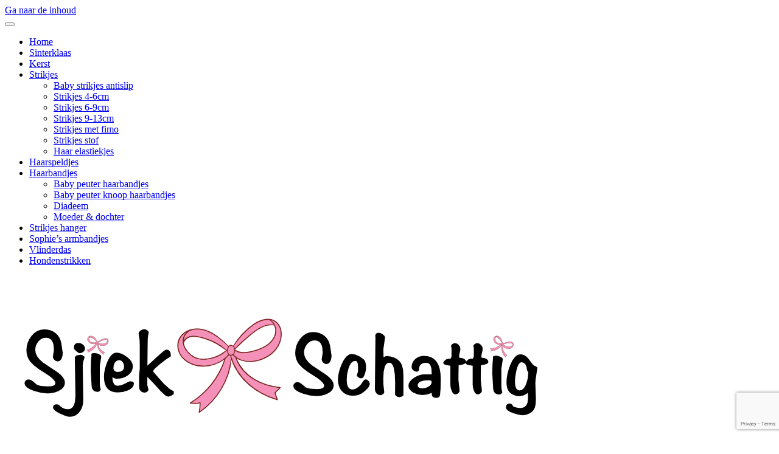

--- FILE ---
content_type: text/html; charset=UTF-8
request_url: https://sjiekenschattig.nl/product/strik-oud-roze-wit-met-luxe-steen/
body_size: 19272
content:
<!DOCTYPE html>
<html lang="nl-NL" prefix="og: https://ogp.me/ns#">
<head>
	<meta charset="UTF-8">
	<meta name="viewport" content="width=device-width, initial-scale=1, shrink-to-fit=no">
	<link rel="profile" href="http://gmpg.org/xfn/11">
		<style>img:is([sizes="auto" i], [sizes^="auto," i]) { contain-intrinsic-size: 3000px 1500px }</style>
	<script>window._wca = window._wca || [];</script>

<!-- Search Engine Optimization door Rank Math - https://rankmath.com/ -->
<title>Strik oud roze wit met luxe steen - Sjiek en Schattig</title>
<meta name="description" content=" "/>
<meta name="robots" content="follow, index, max-snippet:-1, max-video-preview:-1, max-image-preview:large"/>
<link rel="canonical" href="https://sjiekenschattig.nl/product/strik-oud-roze-wit-met-luxe-steen/" />
<meta property="og:locale" content="nl_NL" />
<meta property="og:type" content="product" />
<meta property="og:title" content="Strik oud roze wit met luxe steen - Sjiek en Schattig" />
<meta property="og:description" content=" " />
<meta property="og:url" content="https://sjiekenschattig.nl/product/strik-oud-roze-wit-met-luxe-steen/" />
<meta property="og:site_name" content="Sjiek en Schattig" />
<meta property="og:updated_time" content="2022-05-24T10:18:54+02:00" />
<meta property="og:image" content="https://i0.wp.com/sjiekenschattig.nl/wp-content/uploads/2022/03/Strik-oud-roze-wit-met-luxe-steen.webp" />
<meta property="og:image:secure_url" content="https://i0.wp.com/sjiekenschattig.nl/wp-content/uploads/2022/03/Strik-oud-roze-wit-met-luxe-steen.webp" />
<meta property="og:image:width" content="900" />
<meta property="og:image:height" content="900" />
<meta property="og:image:alt" content="Strik oud roze wit met luxe steen" />
<meta property="og:image:type" content="image/webp" />
<meta property="product:price:amount" content="4.75" />
<meta property="product:price:currency" content="EUR" />
<meta name="twitter:card" content="summary_large_image" />
<meta name="twitter:title" content="Strik oud roze wit met luxe steen - Sjiek en Schattig" />
<meta name="twitter:description" content=" " />
<meta name="twitter:image" content="https://i0.wp.com/sjiekenschattig.nl/wp-content/uploads/2022/03/Strik-oud-roze-wit-met-luxe-steen.webp" />
<meta name="twitter:label1" content="Prijs" />
<meta name="twitter:data1" content="&euro;&nbsp;4,75" />
<meta name="twitter:label2" content="Beschikbaarheid" />
<meta name="twitter:data2" content="Uitverkocht" />
<script type="application/ld+json" class="rank-math-schema">{"@context":"https://schema.org","@graph":[{"@type":["Store","Organization"],"@id":"https://sjiekenschattig.nl/#organization","name":"Sjiek &amp; schattig","url":"https://sjiekenschattig.nl","sameAs":["https://www.facebook.com/Sjiekenschattig"],"email":"info@sjiekenschattig.nl","logo":{"@type":"ImageObject","@id":"https://sjiekenschattig.nl/#logo","url":"https://sjiekenschattig.nl/wp-content/uploads/2020/11/sjiekenschattig-logo-18-11-klein.png","contentUrl":"https://sjiekenschattig.nl/wp-content/uploads/2020/11/sjiekenschattig-logo-18-11-klein.png","caption":"Sjiek &amp; schattig","inLanguage":"nl-NL","width":"300","height":"300"},"openingHours":["Monday,Tuesday,Wednesday,Thursday,Friday,Saturday,Sunday 09:00-17:00"],"image":{"@id":"https://sjiekenschattig.nl/#logo"}},{"@type":"WebSite","@id":"https://sjiekenschattig.nl/#website","url":"https://sjiekenschattig.nl","name":"Sjiek &amp; schattig","publisher":{"@id":"https://sjiekenschattig.nl/#organization"},"inLanguage":"nl-NL"},{"@type":"ImageObject","@id":"https://i0.wp.com/sjiekenschattig.nl/wp-content/uploads/2022/03/Strik-oud-roze-wit-met-luxe-steen.webp?fit=900%2C900&amp;ssl=1","url":"https://i0.wp.com/sjiekenschattig.nl/wp-content/uploads/2022/03/Strik-oud-roze-wit-met-luxe-steen.webp?fit=900%2C900&amp;ssl=1","width":"900","height":"900","inLanguage":"nl-NL"},{"@type":"ItemPage","@id":"https://sjiekenschattig.nl/product/strik-oud-roze-wit-met-luxe-steen/#webpage","url":"https://sjiekenschattig.nl/product/strik-oud-roze-wit-met-luxe-steen/","name":"Strik oud roze wit met luxe steen - Sjiek en Schattig","datePublished":"2022-03-24T14:49:54+01:00","dateModified":"2022-05-24T10:18:54+02:00","isPartOf":{"@id":"https://sjiekenschattig.nl/#website"},"primaryImageOfPage":{"@id":"https://i0.wp.com/sjiekenschattig.nl/wp-content/uploads/2022/03/Strik-oud-roze-wit-met-luxe-steen.webp?fit=900%2C900&amp;ssl=1"},"inLanguage":"nl-NL"},{"@type":"Product","name":"Strik oud roze wit met luxe steen - Sjiek en Schattig","description":"\u2028","category":"Strikjes","mainEntityOfPage":{"@id":"https://sjiekenschattig.nl/product/strik-oud-roze-wit-met-luxe-steen/#webpage"},"weight":{"@type":"QuantitativeValue","unitCode":"KGM","value":"0.03"},"height":{"@type":"QuantitativeValue","unitCode":"CMT","value":"2.7"},"width":{"@type":"QuantitativeValue","unitCode":"CMT","value":"7"},"depth":{"@type":"QuantitativeValue","unitCode":"CMT","value":"10"},"image":[{"@type":"ImageObject","url":"https://sjiekenschattig.nl/wp-content/uploads/2022/03/Strik-oud-roze-wit-met-luxe-steen.webp","height":"900","width":"900"}],"offers":{"@type":"Offer","price":"4.75","priceCurrency":"EUR","priceValidUntil":"2026-12-31","availability":"https://schema.org/OutOfStock","itemCondition":"NewCondition","url":"https://sjiekenschattig.nl/product/strik-oud-roze-wit-met-luxe-steen/","seller":{"@type":"Organization","@id":"https://sjiekenschattig.nl/","name":"Sjiek &amp; schattig","url":"https://sjiekenschattig.nl","logo":"https://sjiekenschattig.nl/wp-content/uploads/2020/11/sjiekenschattig-logo-18-11-klein.png"}},"@id":"https://sjiekenschattig.nl/product/strik-oud-roze-wit-met-luxe-steen/#richSnippet"}]}</script>
<!-- /Rank Math WordPress SEO plugin -->

<link rel='dns-prefetch' href='//cdn.jsdelivr.net' />
<link rel='dns-prefetch' href='//stats.wp.com' />
<link rel='dns-prefetch' href='//capi-automation.s3.us-east-2.amazonaws.com' />
<link rel='dns-prefetch' href='//www.googletagmanager.com' />
<link rel='dns-prefetch' href='//pagead2.googlesyndication.com' />
<link rel='preconnect' href='//c0.wp.com' />
<link rel='preconnect' href='//i0.wp.com' />
<link rel="alternate" type="application/rss+xml" title="Sjiek en Schattig &raquo; feed" href="https://sjiekenschattig.nl/feed/" />
<link rel="alternate" type="application/rss+xml" title="Sjiek en Schattig &raquo; reacties feed" href="https://sjiekenschattig.nl/comments/feed/" />
<script>
window._wpemojiSettings = {"baseUrl":"https:\/\/s.w.org\/images\/core\/emoji\/16.0.1\/72x72\/","ext":".png","svgUrl":"https:\/\/s.w.org\/images\/core\/emoji\/16.0.1\/svg\/","svgExt":".svg","source":{"concatemoji":"https:\/\/sjiekenschattig.nl\/wp-includes\/js\/wp-emoji-release.min.js?ver=6.8.3"}};
/*! This file is auto-generated */
!function(s,n){var o,i,e;function c(e){try{var t={supportTests:e,timestamp:(new Date).valueOf()};sessionStorage.setItem(o,JSON.stringify(t))}catch(e){}}function p(e,t,n){e.clearRect(0,0,e.canvas.width,e.canvas.height),e.fillText(t,0,0);var t=new Uint32Array(e.getImageData(0,0,e.canvas.width,e.canvas.height).data),a=(e.clearRect(0,0,e.canvas.width,e.canvas.height),e.fillText(n,0,0),new Uint32Array(e.getImageData(0,0,e.canvas.width,e.canvas.height).data));return t.every(function(e,t){return e===a[t]})}function u(e,t){e.clearRect(0,0,e.canvas.width,e.canvas.height),e.fillText(t,0,0);for(var n=e.getImageData(16,16,1,1),a=0;a<n.data.length;a++)if(0!==n.data[a])return!1;return!0}function f(e,t,n,a){switch(t){case"flag":return n(e,"\ud83c\udff3\ufe0f\u200d\u26a7\ufe0f","\ud83c\udff3\ufe0f\u200b\u26a7\ufe0f")?!1:!n(e,"\ud83c\udde8\ud83c\uddf6","\ud83c\udde8\u200b\ud83c\uddf6")&&!n(e,"\ud83c\udff4\udb40\udc67\udb40\udc62\udb40\udc65\udb40\udc6e\udb40\udc67\udb40\udc7f","\ud83c\udff4\u200b\udb40\udc67\u200b\udb40\udc62\u200b\udb40\udc65\u200b\udb40\udc6e\u200b\udb40\udc67\u200b\udb40\udc7f");case"emoji":return!a(e,"\ud83e\udedf")}return!1}function g(e,t,n,a){var r="undefined"!=typeof WorkerGlobalScope&&self instanceof WorkerGlobalScope?new OffscreenCanvas(300,150):s.createElement("canvas"),o=r.getContext("2d",{willReadFrequently:!0}),i=(o.textBaseline="top",o.font="600 32px Arial",{});return e.forEach(function(e){i[e]=t(o,e,n,a)}),i}function t(e){var t=s.createElement("script");t.src=e,t.defer=!0,s.head.appendChild(t)}"undefined"!=typeof Promise&&(o="wpEmojiSettingsSupports",i=["flag","emoji"],n.supports={everything:!0,everythingExceptFlag:!0},e=new Promise(function(e){s.addEventListener("DOMContentLoaded",e,{once:!0})}),new Promise(function(t){var n=function(){try{var e=JSON.parse(sessionStorage.getItem(o));if("object"==typeof e&&"number"==typeof e.timestamp&&(new Date).valueOf()<e.timestamp+604800&&"object"==typeof e.supportTests)return e.supportTests}catch(e){}return null}();if(!n){if("undefined"!=typeof Worker&&"undefined"!=typeof OffscreenCanvas&&"undefined"!=typeof URL&&URL.createObjectURL&&"undefined"!=typeof Blob)try{var e="postMessage("+g.toString()+"("+[JSON.stringify(i),f.toString(),p.toString(),u.toString()].join(",")+"));",a=new Blob([e],{type:"text/javascript"}),r=new Worker(URL.createObjectURL(a),{name:"wpTestEmojiSupports"});return void(r.onmessage=function(e){c(n=e.data),r.terminate(),t(n)})}catch(e){}c(n=g(i,f,p,u))}t(n)}).then(function(e){for(var t in e)n.supports[t]=e[t],n.supports.everything=n.supports.everything&&n.supports[t],"flag"!==t&&(n.supports.everythingExceptFlag=n.supports.everythingExceptFlag&&n.supports[t]);n.supports.everythingExceptFlag=n.supports.everythingExceptFlag&&!n.supports.flag,n.DOMReady=!1,n.readyCallback=function(){n.DOMReady=!0}}).then(function(){return e}).then(function(){var e;n.supports.everything||(n.readyCallback(),(e=n.source||{}).concatemoji?t(e.concatemoji):e.wpemoji&&e.twemoji&&(t(e.twemoji),t(e.wpemoji)))}))}((window,document),window._wpemojiSettings);
</script>
<style id='wp-emoji-styles-inline-css'>

	img.wp-smiley, img.emoji {
		display: inline !important;
		border: none !important;
		box-shadow: none !important;
		height: 1em !important;
		width: 1em !important;
		margin: 0 0.07em !important;
		vertical-align: -0.1em !important;
		background: none !important;
		padding: 0 !important;
	}
</style>
<link rel='stylesheet' id='wp-block-library-css' href='https://c0.wp.com/c/6.8.3/wp-includes/css/dist/block-library/style.min.css' media='all' />
<style id='classic-theme-styles-inline-css'>
/*! This file is auto-generated */
.wp-block-button__link{color:#fff;background-color:#32373c;border-radius:9999px;box-shadow:none;text-decoration:none;padding:calc(.667em + 2px) calc(1.333em + 2px);font-size:1.125em}.wp-block-file__button{background:#32373c;color:#fff;text-decoration:none}
</style>
<link rel='stylesheet' id='mediaelement-css' href='https://c0.wp.com/c/6.8.3/wp-includes/js/mediaelement/mediaelementplayer-legacy.min.css' media='all' />
<link rel='stylesheet' id='wp-mediaelement-css' href='https://c0.wp.com/c/6.8.3/wp-includes/js/mediaelement/wp-mediaelement.min.css' media='all' />
<style id='jetpack-sharing-buttons-style-inline-css'>
.jetpack-sharing-buttons__services-list{display:flex;flex-direction:row;flex-wrap:wrap;gap:0;list-style-type:none;margin:5px;padding:0}.jetpack-sharing-buttons__services-list.has-small-icon-size{font-size:12px}.jetpack-sharing-buttons__services-list.has-normal-icon-size{font-size:16px}.jetpack-sharing-buttons__services-list.has-large-icon-size{font-size:24px}.jetpack-sharing-buttons__services-list.has-huge-icon-size{font-size:36px}@media print{.jetpack-sharing-buttons__services-list{display:none!important}}.editor-styles-wrapper .wp-block-jetpack-sharing-buttons{gap:0;padding-inline-start:0}ul.jetpack-sharing-buttons__services-list.has-background{padding:1.25em 2.375em}
</style>
<style id='global-styles-inline-css'>
:root{--wp--preset--aspect-ratio--square: 1;--wp--preset--aspect-ratio--4-3: 4/3;--wp--preset--aspect-ratio--3-4: 3/4;--wp--preset--aspect-ratio--3-2: 3/2;--wp--preset--aspect-ratio--2-3: 2/3;--wp--preset--aspect-ratio--16-9: 16/9;--wp--preset--aspect-ratio--9-16: 9/16;--wp--preset--color--black: #000000;--wp--preset--color--cyan-bluish-gray: #abb8c3;--wp--preset--color--white: #fff;--wp--preset--color--pale-pink: #f78da7;--wp--preset--color--vivid-red: #cf2e2e;--wp--preset--color--luminous-vivid-orange: #ff6900;--wp--preset--color--luminous-vivid-amber: #fcb900;--wp--preset--color--light-green-cyan: #7bdcb5;--wp--preset--color--vivid-green-cyan: #00d084;--wp--preset--color--pale-cyan-blue: #8ed1fc;--wp--preset--color--vivid-cyan-blue: #0693e3;--wp--preset--color--vivid-purple: #9b51e0;--wp--preset--color--blue: #0d6efd;--wp--preset--color--indigo: #6610f2;--wp--preset--color--purple: #6f42c1;--wp--preset--color--pink: #d63384;--wp--preset--color--red: #dc3545;--wp--preset--color--orange: #fd7e14;--wp--preset--color--yellow: #ffc107;--wp--preset--color--green: #198754;--wp--preset--color--teal: #20c997;--wp--preset--color--cyan: #0dcaf0;--wp--preset--color--gray: #6c757d;--wp--preset--color--gray-dark: #343a40;--wp--preset--gradient--vivid-cyan-blue-to-vivid-purple: linear-gradient(135deg,rgba(6,147,227,1) 0%,rgb(155,81,224) 100%);--wp--preset--gradient--light-green-cyan-to-vivid-green-cyan: linear-gradient(135deg,rgb(122,220,180) 0%,rgb(0,208,130) 100%);--wp--preset--gradient--luminous-vivid-amber-to-luminous-vivid-orange: linear-gradient(135deg,rgba(252,185,0,1) 0%,rgba(255,105,0,1) 100%);--wp--preset--gradient--luminous-vivid-orange-to-vivid-red: linear-gradient(135deg,rgba(255,105,0,1) 0%,rgb(207,46,46) 100%);--wp--preset--gradient--very-light-gray-to-cyan-bluish-gray: linear-gradient(135deg,rgb(238,238,238) 0%,rgb(169,184,195) 100%);--wp--preset--gradient--cool-to-warm-spectrum: linear-gradient(135deg,rgb(74,234,220) 0%,rgb(151,120,209) 20%,rgb(207,42,186) 40%,rgb(238,44,130) 60%,rgb(251,105,98) 80%,rgb(254,248,76) 100%);--wp--preset--gradient--blush-light-purple: linear-gradient(135deg,rgb(255,206,236) 0%,rgb(152,150,240) 100%);--wp--preset--gradient--blush-bordeaux: linear-gradient(135deg,rgb(254,205,165) 0%,rgb(254,45,45) 50%,rgb(107,0,62) 100%);--wp--preset--gradient--luminous-dusk: linear-gradient(135deg,rgb(255,203,112) 0%,rgb(199,81,192) 50%,rgb(65,88,208) 100%);--wp--preset--gradient--pale-ocean: linear-gradient(135deg,rgb(255,245,203) 0%,rgb(182,227,212) 50%,rgb(51,167,181) 100%);--wp--preset--gradient--electric-grass: linear-gradient(135deg,rgb(202,248,128) 0%,rgb(113,206,126) 100%);--wp--preset--gradient--midnight: linear-gradient(135deg,rgb(2,3,129) 0%,rgb(40,116,252) 100%);--wp--preset--font-size--small: 13px;--wp--preset--font-size--medium: 20px;--wp--preset--font-size--large: 36px;--wp--preset--font-size--x-large: 42px;--wp--preset--spacing--20: 0.44rem;--wp--preset--spacing--30: 0.67rem;--wp--preset--spacing--40: 1rem;--wp--preset--spacing--50: 1.5rem;--wp--preset--spacing--60: 2.25rem;--wp--preset--spacing--70: 3.38rem;--wp--preset--spacing--80: 5.06rem;--wp--preset--shadow--natural: 6px 6px 9px rgba(0, 0, 0, 0.2);--wp--preset--shadow--deep: 12px 12px 50px rgba(0, 0, 0, 0.4);--wp--preset--shadow--sharp: 6px 6px 0px rgba(0, 0, 0, 0.2);--wp--preset--shadow--outlined: 6px 6px 0px -3px rgba(255, 255, 255, 1), 6px 6px rgba(0, 0, 0, 1);--wp--preset--shadow--crisp: 6px 6px 0px rgba(0, 0, 0, 1);}:where(.is-layout-flex){gap: 0.5em;}:where(.is-layout-grid){gap: 0.5em;}body .is-layout-flex{display: flex;}.is-layout-flex{flex-wrap: wrap;align-items: center;}.is-layout-flex > :is(*, div){margin: 0;}body .is-layout-grid{display: grid;}.is-layout-grid > :is(*, div){margin: 0;}:where(.wp-block-columns.is-layout-flex){gap: 2em;}:where(.wp-block-columns.is-layout-grid){gap: 2em;}:where(.wp-block-post-template.is-layout-flex){gap: 1.25em;}:where(.wp-block-post-template.is-layout-grid){gap: 1.25em;}.has-black-color{color: var(--wp--preset--color--black) !important;}.has-cyan-bluish-gray-color{color: var(--wp--preset--color--cyan-bluish-gray) !important;}.has-white-color{color: var(--wp--preset--color--white) !important;}.has-pale-pink-color{color: var(--wp--preset--color--pale-pink) !important;}.has-vivid-red-color{color: var(--wp--preset--color--vivid-red) !important;}.has-luminous-vivid-orange-color{color: var(--wp--preset--color--luminous-vivid-orange) !important;}.has-luminous-vivid-amber-color{color: var(--wp--preset--color--luminous-vivid-amber) !important;}.has-light-green-cyan-color{color: var(--wp--preset--color--light-green-cyan) !important;}.has-vivid-green-cyan-color{color: var(--wp--preset--color--vivid-green-cyan) !important;}.has-pale-cyan-blue-color{color: var(--wp--preset--color--pale-cyan-blue) !important;}.has-vivid-cyan-blue-color{color: var(--wp--preset--color--vivid-cyan-blue) !important;}.has-vivid-purple-color{color: var(--wp--preset--color--vivid-purple) !important;}.has-black-background-color{background-color: var(--wp--preset--color--black) !important;}.has-cyan-bluish-gray-background-color{background-color: var(--wp--preset--color--cyan-bluish-gray) !important;}.has-white-background-color{background-color: var(--wp--preset--color--white) !important;}.has-pale-pink-background-color{background-color: var(--wp--preset--color--pale-pink) !important;}.has-vivid-red-background-color{background-color: var(--wp--preset--color--vivid-red) !important;}.has-luminous-vivid-orange-background-color{background-color: var(--wp--preset--color--luminous-vivid-orange) !important;}.has-luminous-vivid-amber-background-color{background-color: var(--wp--preset--color--luminous-vivid-amber) !important;}.has-light-green-cyan-background-color{background-color: var(--wp--preset--color--light-green-cyan) !important;}.has-vivid-green-cyan-background-color{background-color: var(--wp--preset--color--vivid-green-cyan) !important;}.has-pale-cyan-blue-background-color{background-color: var(--wp--preset--color--pale-cyan-blue) !important;}.has-vivid-cyan-blue-background-color{background-color: var(--wp--preset--color--vivid-cyan-blue) !important;}.has-vivid-purple-background-color{background-color: var(--wp--preset--color--vivid-purple) !important;}.has-black-border-color{border-color: var(--wp--preset--color--black) !important;}.has-cyan-bluish-gray-border-color{border-color: var(--wp--preset--color--cyan-bluish-gray) !important;}.has-white-border-color{border-color: var(--wp--preset--color--white) !important;}.has-pale-pink-border-color{border-color: var(--wp--preset--color--pale-pink) !important;}.has-vivid-red-border-color{border-color: var(--wp--preset--color--vivid-red) !important;}.has-luminous-vivid-orange-border-color{border-color: var(--wp--preset--color--luminous-vivid-orange) !important;}.has-luminous-vivid-amber-border-color{border-color: var(--wp--preset--color--luminous-vivid-amber) !important;}.has-light-green-cyan-border-color{border-color: var(--wp--preset--color--light-green-cyan) !important;}.has-vivid-green-cyan-border-color{border-color: var(--wp--preset--color--vivid-green-cyan) !important;}.has-pale-cyan-blue-border-color{border-color: var(--wp--preset--color--pale-cyan-blue) !important;}.has-vivid-cyan-blue-border-color{border-color: var(--wp--preset--color--vivid-cyan-blue) !important;}.has-vivid-purple-border-color{border-color: var(--wp--preset--color--vivid-purple) !important;}.has-vivid-cyan-blue-to-vivid-purple-gradient-background{background: var(--wp--preset--gradient--vivid-cyan-blue-to-vivid-purple) !important;}.has-light-green-cyan-to-vivid-green-cyan-gradient-background{background: var(--wp--preset--gradient--light-green-cyan-to-vivid-green-cyan) !important;}.has-luminous-vivid-amber-to-luminous-vivid-orange-gradient-background{background: var(--wp--preset--gradient--luminous-vivid-amber-to-luminous-vivid-orange) !important;}.has-luminous-vivid-orange-to-vivid-red-gradient-background{background: var(--wp--preset--gradient--luminous-vivid-orange-to-vivid-red) !important;}.has-very-light-gray-to-cyan-bluish-gray-gradient-background{background: var(--wp--preset--gradient--very-light-gray-to-cyan-bluish-gray) !important;}.has-cool-to-warm-spectrum-gradient-background{background: var(--wp--preset--gradient--cool-to-warm-spectrum) !important;}.has-blush-light-purple-gradient-background{background: var(--wp--preset--gradient--blush-light-purple) !important;}.has-blush-bordeaux-gradient-background{background: var(--wp--preset--gradient--blush-bordeaux) !important;}.has-luminous-dusk-gradient-background{background: var(--wp--preset--gradient--luminous-dusk) !important;}.has-pale-ocean-gradient-background{background: var(--wp--preset--gradient--pale-ocean) !important;}.has-electric-grass-gradient-background{background: var(--wp--preset--gradient--electric-grass) !important;}.has-midnight-gradient-background{background: var(--wp--preset--gradient--midnight) !important;}.has-small-font-size{font-size: var(--wp--preset--font-size--small) !important;}.has-medium-font-size{font-size: var(--wp--preset--font-size--medium) !important;}.has-large-font-size{font-size: var(--wp--preset--font-size--large) !important;}.has-x-large-font-size{font-size: var(--wp--preset--font-size--x-large) !important;}
:where(.wp-block-post-template.is-layout-flex){gap: 1.25em;}:where(.wp-block-post-template.is-layout-grid){gap: 1.25em;}
:where(.wp-block-columns.is-layout-flex){gap: 2em;}:where(.wp-block-columns.is-layout-grid){gap: 2em;}
:root :where(.wp-block-pullquote){font-size: 1.5em;line-height: 1.6;}
</style>
<link rel='stylesheet' id='contact-form-7-css' href='https://sjiekenschattig.nl/wp-content/plugins/contact-form-7/includes/css/styles.css?ver=6.1.2' media='all' />
<link rel='stylesheet' id='cookie-law-info-css' href='https://sjiekenschattig.nl/wp-content/plugins/cookie-law-info/legacy/public/css/cookie-law-info-public.css?ver=3.3.6' media='all' />
<link rel='stylesheet' id='cookie-law-info-gdpr-css' href='https://sjiekenschattig.nl/wp-content/plugins/cookie-law-info/legacy/public/css/cookie-law-info-gdpr.css?ver=3.3.6' media='all' />
<link rel='stylesheet' id='photoswipe-css' href='https://c0.wp.com/p/woocommerce/10.3.3/assets/css/photoswipe/photoswipe.min.css' media='all' />
<link rel='stylesheet' id='photoswipe-default-skin-css' href='https://c0.wp.com/p/woocommerce/10.3.3/assets/css/photoswipe/default-skin/default-skin.min.css' media='all' />
<link rel='stylesheet' id='woocommerce-layout-css' href='https://c0.wp.com/p/woocommerce/10.3.3/assets/css/woocommerce-layout.css' media='all' />
<style id='woocommerce-layout-inline-css'>

	.infinite-scroll .woocommerce-pagination {
		display: none;
	}
</style>
<link rel='stylesheet' id='woocommerce-smallscreen-css' href='https://c0.wp.com/p/woocommerce/10.3.3/assets/css/woocommerce-smallscreen.css' media='only screen and (max-width: 768px)' />
<link rel='stylesheet' id='woocommerce-general-css' href='https://c0.wp.com/p/woocommerce/10.3.3/assets/css/woocommerce.css' media='all' />
<style id='woocommerce-inline-inline-css'>
.woocommerce form .form-row .required { visibility: visible; }
</style>
<link rel='stylesheet' id='sendcloud-checkout-css-css' href='https://sjiekenschattig.nl/wp-content/plugins/sendcloud-shipping/resources/css/sendcloud-checkout.css?ver=2.4.5' media='all' />
<link rel='stylesheet' id='brands-styles-css' href='https://c0.wp.com/p/woocommerce/10.3.3/assets/css/brands.css' media='all' />
<link rel='stylesheet' id='child-understrap-styles-css' href='https://sjiekenschattig.nl/wp-content/themes/dist/css/child-theme.min.css?ver=1.1.4' media='all' />
<link rel='stylesheet' id='flexible-shipping-free-shipping-css' href='https://sjiekenschattig.nl/wp-content/plugins/flexible-shipping/assets/dist/css/free-shipping.css?ver=6.4.0.2' media='all' />
<script src="https://c0.wp.com/c/6.8.3/wp-includes/js/jquery/jquery.min.js" id="jquery-core-js"></script>
<script src="https://c0.wp.com/c/6.8.3/wp-includes/js/jquery/jquery-migrate.min.js" id="jquery-migrate-js"></script>
<script id="cookie-law-info-js-extra">
var Cli_Data = {"nn_cookie_ids":[],"cookielist":[],"non_necessary_cookies":[],"ccpaEnabled":"","ccpaRegionBased":"","ccpaBarEnabled":"","strictlyEnabled":["necessary","obligatoire"],"ccpaType":"gdpr","js_blocking":"1","custom_integration":"","triggerDomRefresh":"","secure_cookies":""};
var cli_cookiebar_settings = {"animate_speed_hide":"500","animate_speed_show":"500","background":"#FFF","border":"#b1a6a6c2","border_on":"","button_1_button_colour":"#61a229","button_1_button_hover":"#4e8221","button_1_link_colour":"#fff","button_1_as_button":"1","button_1_new_win":"","button_2_button_colour":"#333","button_2_button_hover":"#292929","button_2_link_colour":"#444","button_2_as_button":"","button_2_hidebar":"","button_3_button_colour":"#3566bb","button_3_button_hover":"#2a5296","button_3_link_colour":"#fff","button_3_as_button":"1","button_3_new_win":"","button_4_button_colour":"#000","button_4_button_hover":"#000000","button_4_link_colour":"#333333","button_4_as_button":"","button_7_button_colour":"#61a229","button_7_button_hover":"#4e8221","button_7_link_colour":"#fff","button_7_as_button":"1","button_7_new_win":"","font_family":"Helvetica, Arial, sans-serif","header_fix":"","notify_animate_hide":"1","notify_animate_show":"","notify_div_id":"#cookie-law-info-bar","notify_position_horizontal":"right","notify_position_vertical":"bottom","scroll_close":"1","scroll_close_reload":"","accept_close_reload":"","reject_close_reload":"","showagain_tab":"","showagain_background":"#fff","showagain_border":"#000","showagain_div_id":"#cookie-law-info-again","showagain_x_position":"100px","text":"#333333","show_once_yn":"","show_once":"10000","logging_on":"","as_popup":"","popup_overlay":"1","bar_heading_text":"","cookie_bar_as":"banner","popup_showagain_position":"bottom-right","widget_position":"left"};
var log_object = {"ajax_url":"https:\/\/sjiekenschattig.nl\/wp-admin\/admin-ajax.php"};
</script>
<script src="https://sjiekenschattig.nl/wp-content/plugins/cookie-law-info/legacy/public/js/cookie-law-info-public.js?ver=3.3.6" id="cookie-law-info-js"></script>
<script src="https://c0.wp.com/p/woocommerce/10.3.3/assets/js/jquery-blockui/jquery.blockUI.min.js" id="wc-jquery-blockui-js" defer data-wp-strategy="defer"></script>
<script id="wc-add-to-cart-js-extra">
var wc_add_to_cart_params = {"ajax_url":"\/wp-admin\/admin-ajax.php","wc_ajax_url":"\/?wc-ajax=%%endpoint%%","i18n_view_cart":"Bekijk winkelwagen","cart_url":"https:\/\/sjiekenschattig.nl\/winkelmand\/","is_cart":"","cart_redirect_after_add":"no"};
</script>
<script src="https://c0.wp.com/p/woocommerce/10.3.3/assets/js/frontend/add-to-cart.min.js" id="wc-add-to-cart-js" defer data-wp-strategy="defer"></script>
<script src="https://c0.wp.com/p/woocommerce/10.3.3/assets/js/zoom/jquery.zoom.min.js" id="wc-zoom-js" defer data-wp-strategy="defer"></script>
<script src="https://c0.wp.com/p/woocommerce/10.3.3/assets/js/flexslider/jquery.flexslider.min.js" id="wc-flexslider-js" defer data-wp-strategy="defer"></script>
<script src="https://c0.wp.com/p/woocommerce/10.3.3/assets/js/photoswipe/photoswipe.min.js" id="wc-photoswipe-js" defer data-wp-strategy="defer"></script>
<script src="https://c0.wp.com/p/woocommerce/10.3.3/assets/js/photoswipe/photoswipe-ui-default.min.js" id="wc-photoswipe-ui-default-js" defer data-wp-strategy="defer"></script>
<script id="wc-single-product-js-extra">
var wc_single_product_params = {"i18n_required_rating_text":"Selecteer een waardering","i18n_rating_options":["1 van de 5 sterren","2 van de 5 sterren","3 van de 5 sterren","4 van de 5 sterren","5 van de 5 sterren"],"i18n_product_gallery_trigger_text":"Afbeeldinggalerij in volledig scherm bekijken","review_rating_required":"yes","flexslider":{"rtl":false,"animation":"slide","smoothHeight":true,"directionNav":false,"controlNav":"thumbnails","slideshow":false,"animationSpeed":500,"animationLoop":false,"allowOneSlide":false},"zoom_enabled":"1","zoom_options":[],"photoswipe_enabled":"1","photoswipe_options":{"shareEl":false,"closeOnScroll":false,"history":false,"hideAnimationDuration":0,"showAnimationDuration":0},"flexslider_enabled":"1"};
</script>
<script src="https://c0.wp.com/p/woocommerce/10.3.3/assets/js/frontend/single-product.min.js" id="wc-single-product-js" defer data-wp-strategy="defer"></script>
<script src="https://c0.wp.com/p/woocommerce/10.3.3/assets/js/js-cookie/js.cookie.min.js" id="wc-js-cookie-js" defer data-wp-strategy="defer"></script>
<script id="woocommerce-js-extra">
var woocommerce_params = {"ajax_url":"\/wp-admin\/admin-ajax.php","wc_ajax_url":"\/?wc-ajax=%%endpoint%%","i18n_password_show":"Wachtwoord weergeven","i18n_password_hide":"Wachtwoord verbergen"};
</script>
<script src="https://c0.wp.com/p/woocommerce/10.3.3/assets/js/frontend/woocommerce.min.js" id="woocommerce-js" defer data-wp-strategy="defer"></script>
<script src="https://stats.wp.com/s-202546.js" id="woocommerce-analytics-js" defer data-wp-strategy="defer"></script>

<!-- Google tag (gtag.js) snippet toegevoegd door Site Kit -->
<!-- Google Analytics snippet toegevoegd door Site Kit -->
<script src="https://www.googletagmanager.com/gtag/js?id=G-CH6JHJN137" id="google_gtagjs-js" async></script>
<script id="google_gtagjs-js-after">
window.dataLayer = window.dataLayer || [];function gtag(){dataLayer.push(arguments);}
gtag("set","linker",{"domains":["sjiekenschattig.nl"]});
gtag("js", new Date());
gtag("set", "developer_id.dZTNiMT", true);
gtag("config", "G-CH6JHJN137");
</script>
<link rel="https://api.w.org/" href="https://sjiekenschattig.nl/wp-json/" /><link rel="alternate" title="JSON" type="application/json" href="https://sjiekenschattig.nl/wp-json/wp/v2/product/3864" /><link rel="EditURI" type="application/rsd+xml" title="RSD" href="https://sjiekenschattig.nl/xmlrpc.php?rsd" />
<meta name="generator" content="WordPress 6.8.3" />
<link rel='shortlink' href='https://sjiekenschattig.nl/?p=3864' />
<link rel="alternate" title="oEmbed (JSON)" type="application/json+oembed" href="https://sjiekenschattig.nl/wp-json/oembed/1.0/embed?url=https%3A%2F%2Fsjiekenschattig.nl%2Fproduct%2Fstrik-oud-roze-wit-met-luxe-steen%2F" />
<link rel="alternate" title="oEmbed (XML)" type="text/xml+oembed" href="https://sjiekenschattig.nl/wp-json/oembed/1.0/embed?url=https%3A%2F%2Fsjiekenschattig.nl%2Fproduct%2Fstrik-oud-roze-wit-met-luxe-steen%2F&#038;format=xml" />
<meta name="generator" content="Site Kit by Google 1.164.0" />
<!-- This website runs the Product Feed PRO for WooCommerce by AdTribes.io plugin - version woocommercesea_option_installed_version -->
	<style>img#wpstats{display:none}</style>
		<!-- Google site verification - Google for WooCommerce -->
<meta name="google-site-verification" content="qztntLWiU3hZJCqKVFmgljPpqcuKFZD2VXeKYr9-gP0" />
<meta name="mobile-web-app-capable" content="yes">
<meta name="apple-mobile-web-app-capable" content="yes">
<meta name="apple-mobile-web-app-title" content="Sjiek en Schattig - De webshop voor de mooiste en schattigste haarstrikjes!">
	<noscript><style>.woocommerce-product-gallery{ opacity: 1 !important; }</style></noscript>
	
<!-- Google AdSense meta tags toegevoegd door Site Kit -->
<meta name="google-adsense-platform-account" content="ca-host-pub-2644536267352236">
<meta name="google-adsense-platform-domain" content="sitekit.withgoogle.com">
<!-- Einde Google AdSense meta tags toegevoegd door Site Kit -->
			<script  type="text/javascript">
				!function(f,b,e,v,n,t,s){if(f.fbq)return;n=f.fbq=function(){n.callMethod?
					n.callMethod.apply(n,arguments):n.queue.push(arguments)};if(!f._fbq)f._fbq=n;
					n.push=n;n.loaded=!0;n.version='2.0';n.queue=[];t=b.createElement(e);t.async=!0;
					t.src=v;s=b.getElementsByTagName(e)[0];s.parentNode.insertBefore(t,s)}(window,
					document,'script','https://connect.facebook.net/en_US/fbevents.js');
			</script>
			<!-- WooCommerce Facebook Integration Begin -->
			<script  type="text/javascript">

				fbq('init', '561576218329535', {}, {
    "agent": "woocommerce_3-10.3.3-3.5.12"
});

				document.addEventListener( 'DOMContentLoaded', function() {
					// Insert placeholder for events injected when a product is added to the cart through AJAX.
					document.body.insertAdjacentHTML( 'beforeend', '<div class=\"wc-facebook-pixel-event-placeholder\"></div>' );
				}, false );

			</script>
			<!-- WooCommerce Facebook Integration End -->
			
<!-- Google AdSense snippet toegevoegd door Site Kit -->
<script async src="https://pagead2.googlesyndication.com/pagead/js/adsbygoogle.js?client=ca-pub-4390234463945129&amp;host=ca-host-pub-2644536267352236" crossorigin="anonymous"></script>

<!-- Einde Google AdSense snippet toegevoegd door Site Kit -->
<link rel="icon" href="https://i0.wp.com/sjiekenschattig.nl/wp-content/uploads/2020/11/cropped-sjiekenschattig-logo-18-11-klein-2.png?fit=32%2C32&#038;ssl=1" sizes="32x32" />
<link rel="icon" href="https://i0.wp.com/sjiekenschattig.nl/wp-content/uploads/2020/11/cropped-sjiekenschattig-logo-18-11-klein-2.png?fit=192%2C192&#038;ssl=1" sizes="192x192" />
<link rel="apple-touch-icon" href="https://i0.wp.com/sjiekenschattig.nl/wp-content/uploads/2020/11/cropped-sjiekenschattig-logo-18-11-klein-2.png?fit=180%2C180&#038;ssl=1" />
<meta name="msapplication-TileImage" content="https://i0.wp.com/sjiekenschattig.nl/wp-content/uploads/2020/11/cropped-sjiekenschattig-logo-18-11-klein-2.png?fit=270%2C270&#038;ssl=1" />
		<style id="wp-custom-css">
			#block-9 > div > div > ul > li:nth-child(1) {
	display: none;
}

@media (min-width: 992px) {
.navbar-expand-lg .navbar-collapse {
  font-size: 16px;
}
}

.navbar-custom-icons {
  display: inline-flex;
}

#search-icon-nav {
	margin-inline: 0.5em;
}

.contact-form-section {
	z-index: 0;
}

#payment > ul > li.wc_payment_method.payment_method_mollie_wc_gateway_ideal > div
{
	display: none !important;
}
		</style>
		</head>

<body class="wp-singular product-template-default single single-product postid-3864 wp-custom-logo wp-embed-responsive wp-theme-understrap wp-child-theme-dist theme-understrap woocommerce woocommerce-page woocommerce-no-js understrap-no-sidebar" itemscope itemtype="http://schema.org/WebSite">
<div class="site" id="page">

	<!-- ******************* The Navbar Area ******************* -->
	<header id="wrapper-navbar">

		<a class="skip-link visually-hidden-focusable" href="#content">
			Ga naar de inhoud		</a>

		

<nav id="main-nav" class="navbar navbar-expand-lg navbar-light" aria-labelledby="main-nav-label">

    <h2 id="main-nav-label" class="screen-reader-text">
        Hoofdnavigatie    </h2>


    <div class="container">

        <button class="navbar-toggler" type="button" data-bs-toggle="collapse" data-bs-target="#navbarNavDropdown"
            aria-controls="navbarNavDropdown" aria-expanded="false"
            aria-label="Toggle navigatie">
            <span class="navbar-toggler-icon"></span>
        </button>

        <!-- The WordPress Menu goes here -->
        <div id="navbarNavDropdown" class="collapse navbar-collapse order-lg-2"><ul id="main-menu" class="navbar-nav ms-auto"><li itemscope="itemscope" itemtype="https://www.schema.org/SiteNavigationElement" id="menu-item-159" class="menu-item menu-item-type-post_type menu-item-object-page menu-item-home menu-item-159 nav-item"><a title="Home" href="https://sjiekenschattig.nl/" class="nav-link">Home</a></li>
<li itemscope="itemscope" itemtype="https://www.schema.org/SiteNavigationElement" id="menu-item-5889" class="menu-item menu-item-type-taxonomy menu-item-object-product_cat menu-item-5889 nav-item"><a title="Sinterklaas" href="https://sjiekenschattig.nl/product-categorie/unieke-sinterklaas-strikken/" class="nav-link">Sinterklaas</a></li>
<li itemscope="itemscope" itemtype="https://www.schema.org/SiteNavigationElement" id="menu-item-5891" class="menu-item menu-item-type-taxonomy menu-item-object-product_cat menu-item-5891 nav-item"><a title="Kerst" href="https://sjiekenschattig.nl/product-categorie/kerststrikken-voor-meisjes/" class="nav-link">Kerst</a></li>
<li itemscope="itemscope" itemtype="https://www.schema.org/SiteNavigationElement" id="menu-item-474" class="menu-item menu-item-type-taxonomy menu-item-object-product_cat current-product-ancestor current-menu-parent current-product-parent menu-item-has-children dropdown active menu-item-474 nav-item"><a title="Strikjes" href="#" data-toggle="dropdown" data-bs-toggle="dropdown" aria-haspopup="true" aria-expanded="false" class="dropdown-toggle nav-link" id="menu-item-dropdown-474">Strikjes</a>
<ul class="dropdown-menu" aria-labelledby="menu-item-dropdown-474" >
	<li itemscope="itemscope" itemtype="https://www.schema.org/SiteNavigationElement" id="menu-item-3689" class="menu-item menu-item-type-taxonomy menu-item-object-product_cat menu-item-3689 nav-item"><a title="Baby strikjes antislip" href="https://sjiekenschattig.nl/product-categorie/strikjes/baby-strikjes/" class="dropdown-item">Baby strikjes antislip</a></li>
	<li itemscope="itemscope" itemtype="https://www.schema.org/SiteNavigationElement" id="menu-item-547" class="menu-item menu-item-type-taxonomy menu-item-object-product_cat menu-item-547 nav-item"><a title="Strikjes 4-6cm" href="https://sjiekenschattig.nl/product-categorie/strikjes/haarstrikjes-4-6cm/" class="dropdown-item">Strikjes 4-6cm</a></li>
	<li itemscope="itemscope" itemtype="https://www.schema.org/SiteNavigationElement" id="menu-item-479" class="menu-item menu-item-type-taxonomy menu-item-object-product_cat menu-item-479 nav-item"><a title="Strikjes 6-9cm" href="https://sjiekenschattig.nl/product-categorie/strikjes/strikjes-6-9cm/" class="dropdown-item">Strikjes 6-9cm</a></li>
	<li itemscope="itemscope" itemtype="https://www.schema.org/SiteNavigationElement" id="menu-item-480" class="menu-item menu-item-type-taxonomy menu-item-object-product_cat current-product-ancestor current-menu-parent current-product-parent active menu-item-480 nav-item"><a title="Strikjes 9-13cm" href="https://sjiekenschattig.nl/product-categorie/strikjes/strikjes-9-13cm/" class="dropdown-item">Strikjes 9-13cm</a></li>
	<li itemscope="itemscope" itemtype="https://www.schema.org/SiteNavigationElement" id="menu-item-478" class="menu-item menu-item-type-taxonomy menu-item-object-product_cat menu-item-478 nav-item"><a title="Strikjes met fimo" href="https://sjiekenschattig.nl/product-categorie/strikjes/strikjes-met-fimo/" class="dropdown-item">Strikjes met fimo</a></li>
	<li itemscope="itemscope" itemtype="https://www.schema.org/SiteNavigationElement" id="menu-item-5174" class="menu-item menu-item-type-taxonomy menu-item-object-product_cat menu-item-5174 nav-item"><a title="Strikjes stof" href="https://sjiekenschattig.nl/product-categorie/strikjes/strikjes-stof/" class="dropdown-item">Strikjes stof</a></li>
	<li itemscope="itemscope" itemtype="https://www.schema.org/SiteNavigationElement" id="menu-item-5037" class="menu-item menu-item-type-taxonomy menu-item-object-product_cat menu-item-5037 nav-item"><a title="Haar elastiekjes" href="https://sjiekenschattig.nl/product-categorie/strikjes/haar-elastiekjes/" class="dropdown-item">Haar elastiekjes</a></li>
</ul>
</li>
<li itemscope="itemscope" itemtype="https://www.schema.org/SiteNavigationElement" id="menu-item-3628" class="menu-item menu-item-type-taxonomy menu-item-object-product_cat menu-item-3628 nav-item"><a title="Haarspeldjes" href="https://sjiekenschattig.nl/product-categorie/haarspeldjes/" class="nav-link">Haarspeldjes</a></li>
<li itemscope="itemscope" itemtype="https://www.schema.org/SiteNavigationElement" id="menu-item-3150" class="menu-item menu-item-type-taxonomy menu-item-object-product_cat menu-item-has-children dropdown menu-item-3150 nav-item"><a title="Haarbandjes" href="#" data-toggle="dropdown" data-bs-toggle="dropdown" aria-haspopup="true" aria-expanded="false" class="dropdown-toggle nav-link" id="menu-item-dropdown-3150">Haarbandjes</a>
<ul class="dropdown-menu" aria-labelledby="menu-item-dropdown-3150" >
	<li itemscope="itemscope" itemtype="https://www.schema.org/SiteNavigationElement" id="menu-item-3693" class="menu-item menu-item-type-taxonomy menu-item-object-product_cat menu-item-3693 nav-item"><a title="Baby peuter haarbandjes" href="https://sjiekenschattig.nl/product-categorie/haarbandjes/baby-haarbandjes/" class="dropdown-item">Baby peuter haarbandjes</a></li>
	<li itemscope="itemscope" itemtype="https://www.schema.org/SiteNavigationElement" id="menu-item-3691" class="menu-item menu-item-type-taxonomy menu-item-object-product_cat menu-item-3691 nav-item"><a title="Baby peuter knoop haarbandjes" href="https://sjiekenschattig.nl/product-categorie/haarbandjes/knoop-haarbanden/" class="dropdown-item">Baby peuter knoop haarbandjes</a></li>
	<li itemscope="itemscope" itemtype="https://www.schema.org/SiteNavigationElement" id="menu-item-3692" class="menu-item menu-item-type-taxonomy menu-item-object-product_cat menu-item-3692 nav-item"><a title="Diadeem" href="https://sjiekenschattig.nl/product-categorie/haarbandjes/diadeem/" class="dropdown-item">Diadeem</a></li>
	<li itemscope="itemscope" itemtype="https://www.schema.org/SiteNavigationElement" id="menu-item-3690" class="menu-item menu-item-type-taxonomy menu-item-object-product_cat menu-item-3690 nav-item"><a title="Moeder &amp; dochter" href="https://sjiekenschattig.nl/product-categorie/haarbandjes/moeder-dochter/" class="dropdown-item">Moeder &amp; dochter</a></li>
</ul>
</li>
<li itemscope="itemscope" itemtype="https://www.schema.org/SiteNavigationElement" id="menu-item-4562" class="menu-item menu-item-type-taxonomy menu-item-object-product_cat menu-item-4562 nav-item"><a title="Strikjes hanger" href="https://sjiekenschattig.nl/product-categorie/strikjes-hanger/" class="nav-link">Strikjes hanger</a></li>
<li itemscope="itemscope" itemtype="https://www.schema.org/SiteNavigationElement" id="menu-item-5349" class="menu-item menu-item-type-taxonomy menu-item-object-product_cat menu-item-5349 nav-item"><a title="Sophie’s armbandjes" href="https://sjiekenschattig.nl/product-categorie/sophies-armbandjes/" class="nav-link">Sophie’s armbandjes</a></li>
<li itemscope="itemscope" itemtype="https://www.schema.org/SiteNavigationElement" id="menu-item-3437" class="menu-item menu-item-type-taxonomy menu-item-object-product_cat menu-item-3437 nav-item"><a title="Vlinderdas" href="https://sjiekenschattig.nl/product-categorie/vlinderdas/" class="nav-link">Vlinderdas</a></li>
<li itemscope="itemscope" itemtype="https://www.schema.org/SiteNavigationElement" id="menu-item-3240" class="menu-item menu-item-type-post_type menu-item-object-page menu-item-3240 nav-item"><a title="Hondenstrikken" href="https://sjiekenschattig.nl/hondenstrikken/" class="nav-link">Hondenstrikken</a></li>
</ul></div>

        <!-- Your site title as branding in the menu -->
        <a href="https://sjiekenschattig.nl/" class="navbar-brand custom-logo-link" rel="home"><img width="900" height="300" src="https://i0.wp.com/sjiekenschattig.nl/wp-content/uploads/2022/03/cropped-sjiekenschattig-logo.png?fit=900%2C300&amp;ssl=1" class="img-fluid" alt="Sjiek en Schattig" decoding="async" fetchpriority="high" srcset="https://i0.wp.com/sjiekenschattig.nl/wp-content/uploads/2022/03/cropped-sjiekenschattig-logo.png?w=900&amp;ssl=1 900w, https://i0.wp.com/sjiekenschattig.nl/wp-content/uploads/2022/03/cropped-sjiekenschattig-logo.png?resize=600%2C200&amp;ssl=1 600w, https://i0.wp.com/sjiekenschattig.nl/wp-content/uploads/2022/03/cropped-sjiekenschattig-logo.png?resize=768%2C256&amp;ssl=1 768w, https://i0.wp.com/sjiekenschattig.nl/wp-content/uploads/2022/03/cropped-sjiekenschattig-logo.png?resize=300%2C100&amp;ssl=1 300w" sizes="(max-width: 900px) 100vw, 900px" /></a>        <!-- end custom logo -->

        <div class="navbar-custom-icons order-lg-3">
            <i id="search-icon-nav" class="fa fa-search"></i>
            <a class="position-relative cart-customlocation" href=https://sjiekenschattig.nl/winkelmand/>
                <i class="fa fa-shopping-basket"><span
                        class="position-absolute top-10 start-80 translate-middle bg-dark text-light p-1 rounded-circle small-text">0</span></i>
            </a>

        </div>
        <div id="search-box" class="search-box hide">


<!-- <div id="product-search-0" class="product-search floating"> -->
    <!-- <div class="product-search-form"> -->
        <form id="product-search-form-0" class="search-form" action="https://sjiekenschattig.nl/" method="get">
            <div class="input-group">
                <input id="product-search-field-0" name="s" type="text" class="field search-field form-control" placeholder="Zoek Product…" autocomplete="off">
                <input type="hidden" name="post_type" value="product">
                <input type="hidden" name="title" value="1">
                <input type="hidden" name="excerpt" value="1">
                <input type="hidden" name="content" value="1">
                <input type="hidden" name="categories" value="1">
                <input type="hidden" name="attributes" value="1">
                <input type="hidden" name="tags" value="1">
                <input type="hidden" name="sku" value="1">
                <input type="hidden" name="orderby" value="date-DESC">
                <input type="hidden" name="ixwps" value="1">
                <span title="Clear" class="product-search-field-clear" style="display:none"></span> 
                <button type="submit" class="submit search-submit btn btn-primary">Zoek</button>
            </div>
        </form>
    <!-- </div> -->
<!-- </div> -->
</div>

    </div><!-- .container(-fluid) -->
</nav><!-- .site-navigation -->


<!-- <div class="badge p-1"><span class="woocommerce-Price-amount amount"><bdi><span class="woocommerce-Price-currencySymbol">&euro;</span>&nbsp;0,00</bdi></span></div> -->
<!-- <span class="badge">0</span> -->
	</header><!-- #wrapper-navbar -->

	<div class="wrapper" id="woocommerce-wrapper"><div class="container" id="content" tabindex="-1"><div class="row">
<div class="col-md content-area" id="primary">
<main class="site-main" id="main">
					
			<div class="woocommerce-notices-wrapper"></div><div id="product-3864" class="product type-product post-3864 status-publish first outofstock product_cat-strikjes product_cat-strikjes-9-13cm product_tag-glinster-steen product_tag-glitter product_tag-luxe product_tag-roze product_tag-strikjes product_tag-wit has-post-thumbnail shipping-taxable purchasable product-type-simple">

	<div class="woocommerce-product-gallery woocommerce-product-gallery--with-images woocommerce-product-gallery--columns-4 images" data-columns="4" style="opacity: 0; transition: opacity .25s ease-in-out;">
	<div class="woocommerce-product-gallery__wrapper">
		<div data-thumb="https://i0.wp.com/sjiekenschattig.nl/wp-content/uploads/2022/03/Strik-oud-roze-wit-met-luxe-steen.webp?resize=100%2C100&#038;ssl=1" data-thumb-alt="Strik oud roze wit met luxe steen" data-thumb-srcset="https://i0.wp.com/sjiekenschattig.nl/wp-content/uploads/2022/03/Strik-oud-roze-wit-met-luxe-steen.webp?w=900&amp;ssl=1 900w, https://i0.wp.com/sjiekenschattig.nl/wp-content/uploads/2022/03/Strik-oud-roze-wit-met-luxe-steen.webp?resize=600%2C600&amp;ssl=1 600w, https://i0.wp.com/sjiekenschattig.nl/wp-content/uploads/2022/03/Strik-oud-roze-wit-met-luxe-steen.webp?resize=768%2C768&amp;ssl=1 768w, https://i0.wp.com/sjiekenschattig.nl/wp-content/uploads/2022/03/Strik-oud-roze-wit-met-luxe-steen.webp?resize=300%2C300&amp;ssl=1 300w, https://i0.wp.com/sjiekenschattig.nl/wp-content/uploads/2022/03/Strik-oud-roze-wit-met-luxe-steen.webp?resize=100%2C100&amp;ssl=1 100w"  data-thumb-sizes="(max-width: 100px) 100vw, 100px" class="woocommerce-product-gallery__image"><a href="https://i0.wp.com/sjiekenschattig.nl/wp-content/uploads/2022/03/Strik-oud-roze-wit-met-luxe-steen.webp?fit=900%2C900&#038;ssl=1"><img width="600" height="600" src="https://i0.wp.com/sjiekenschattig.nl/wp-content/uploads/2022/03/Strik-oud-roze-wit-met-luxe-steen.webp?fit=600%2C600&amp;ssl=1" class="wp-post-image" alt="Strik oud roze wit met luxe steen" data-caption="" data-src="https://i0.wp.com/sjiekenschattig.nl/wp-content/uploads/2022/03/Strik-oud-roze-wit-met-luxe-steen.webp?fit=900%2C900&#038;ssl=1" data-large_image="https://i0.wp.com/sjiekenschattig.nl/wp-content/uploads/2022/03/Strik-oud-roze-wit-met-luxe-steen.webp?fit=900%2C900&#038;ssl=1" data-large_image_width="900" data-large_image_height="900" decoding="async" srcset="https://i0.wp.com/sjiekenschattig.nl/wp-content/uploads/2022/03/Strik-oud-roze-wit-met-luxe-steen.webp?w=900&amp;ssl=1 900w, https://i0.wp.com/sjiekenschattig.nl/wp-content/uploads/2022/03/Strik-oud-roze-wit-met-luxe-steen.webp?resize=600%2C600&amp;ssl=1 600w, https://i0.wp.com/sjiekenschattig.nl/wp-content/uploads/2022/03/Strik-oud-roze-wit-met-luxe-steen.webp?resize=768%2C768&amp;ssl=1 768w, https://i0.wp.com/sjiekenschattig.nl/wp-content/uploads/2022/03/Strik-oud-roze-wit-met-luxe-steen.webp?resize=300%2C300&amp;ssl=1 300w, https://i0.wp.com/sjiekenschattig.nl/wp-content/uploads/2022/03/Strik-oud-roze-wit-met-luxe-steen.webp?resize=100%2C100&amp;ssl=1 100w" sizes="(max-width: 600px) 100vw, 600px" title="Strik oud roze wit met luxe steen 1"></a></div>	</div>
</div>

	<div class="summary entry-summary">
		<h1 class="product_title entry-title">Strik oud roze wit met luxe steen</h1><p class="price"><span class="woocommerce-Price-amount amount"><bdi><span class="woocommerce-Price-currencySymbol">&euro;</span>&nbsp;4,75</bdi></span></p>
<p class="stock out-of-stock">Uitverkocht</p>
<div class="product_meta">

	
	
	<span class="posted_in">Categorieën: <a href="https://sjiekenschattig.nl/product-categorie/strikjes/" rel="tag">Strikjes</a>, <a href="https://sjiekenschattig.nl/product-categorie/strikjes/strikjes-9-13cm/" rel="tag">Strikjes 9-13cm</a></span>
	<span class="tagged_as">Tags: <a href="https://sjiekenschattig.nl/product-tag/glinster-steen/" rel="tag">Glinster steen</a>, <a href="https://sjiekenschattig.nl/product-tag/glitter/" rel="tag">Glitter</a>, <a href="https://sjiekenschattig.nl/product-tag/luxe/" rel="tag">Luxe</a>, <a href="https://sjiekenschattig.nl/product-tag/roze/" rel="tag">Roze</a>, <a href="https://sjiekenschattig.nl/product-tag/strikjes/" rel="tag">Strikjes</a>, <a href="https://sjiekenschattig.nl/product-tag/wit/" rel="tag">Wit</a></span>
	
</div>
	</div>

	
	<div class="woocommerce-tabs wc-tabs-wrapper">
		<ul class="tabs wc-tabs" role="tablist">
							<li role="presentation" class="description_tab" id="tab-title-description">
					<a href="#tab-description" role="tab" aria-controls="tab-description">
						Beschrijving					</a>
				</li>
							<li role="presentation" class="additional_information_tab" id="tab-title-additional_information">
					<a href="#tab-additional_information" role="tab" aria-controls="tab-additional_information">
						Extra informatie					</a>
				</li>
					</ul>
					<div class="woocommerce-Tabs-panel woocommerce-Tabs-panel--description panel entry-content wc-tab" id="tab-description" role="tabpanel" aria-labelledby="tab-title-description">
				
	<h2>Beschrijving</h2>

<ul>
<li>Mooi hand gemaakt strik van 4 lagen pu leer</li>
<li>Aangekleed met een prachtige luxe glinster steen</li>
<li>Het strikje is 10cm groot</li>
<li>En zit op een alligator clip met tandjes van 55mm</li>
<p> </p>
<li>Alle strikjes worden met de hand gemaakt waardoor er kleine afwijkingen in kleur en/of grote mogelijk kunnen zijn</li>
</ul>
			</div>
					<div class="woocommerce-Tabs-panel woocommerce-Tabs-panel--additional_information panel entry-content wc-tab" id="tab-additional_information" role="tabpanel" aria-labelledby="tab-title-additional_information">
				
	<h2>Extra informatie</h2>

<table class="woocommerce-product-attributes shop_attributes" aria-label="Productgegevens">
			<tr class="woocommerce-product-attributes-item woocommerce-product-attributes-item--weight">
			<th class="woocommerce-product-attributes-item__label" scope="row">Gewicht</th>
			<td class="woocommerce-product-attributes-item__value">0,03 kg</td>
		</tr>
			<tr class="woocommerce-product-attributes-item woocommerce-product-attributes-item--dimensions">
			<th class="woocommerce-product-attributes-item__label" scope="row">Afmetingen</th>
			<td class="woocommerce-product-attributes-item__value">10 &times; 7 &times; 2,7 cm</td>
		</tr>
	</table>
			</div>
		
			</div>


	<section class="related products">

					<h2>Gerelateerde producten</h2>
				<ul class="products columns-4">

			
					<li class="product type-product post-4509 status-publish first instock product_cat-kerststrikken-voor-meisjes product_cat-strikjes product_cat-strikjes-9-13cm product_tag-glitter product_tag-kerst product_tag-rood product_tag-strikjes product_tag-zilver has-post-thumbnail shipping-taxable purchasable product-type-simple">
	<a href="https://sjiekenschattig.nl/product/strik-kerstklokje/" class="woocommerce-LoopProduct-link woocommerce-loop-product__link"><img width="300" height="300" src="https://i0.wp.com/sjiekenschattig.nl/wp-content/uploads/2022/11/Strik-Kerstklokje.webp?fit=300%2C300&amp;ssl=1" class="attachment-woocommerce_thumbnail size-woocommerce_thumbnail" alt="Strik Kerstklokje" decoding="async" loading="lazy" srcset="https://i0.wp.com/sjiekenschattig.nl/wp-content/uploads/2022/11/Strik-Kerstklokje.webp?w=900&amp;ssl=1 900w, https://i0.wp.com/sjiekenschattig.nl/wp-content/uploads/2022/11/Strik-Kerstklokje.webp?resize=600%2C600&amp;ssl=1 600w, https://i0.wp.com/sjiekenschattig.nl/wp-content/uploads/2022/11/Strik-Kerstklokje.webp?resize=768%2C768&amp;ssl=1 768w, https://i0.wp.com/sjiekenschattig.nl/wp-content/uploads/2022/11/Strik-Kerstklokje.webp?resize=300%2C300&amp;ssl=1 300w, https://i0.wp.com/sjiekenschattig.nl/wp-content/uploads/2022/11/Strik-Kerstklokje.webp?resize=100%2C100&amp;ssl=1 100w" sizes="auto, (max-width: 300px) 100vw, 300px" /><h2 class="woocommerce-loop-product__title">Strik Kerstklokje</h2>
	<span class="price"><span class="woocommerce-Price-amount amount"><bdi><span class="woocommerce-Price-currencySymbol">&euro;</span>&nbsp;4,25</bdi></span></span>
</a><div class="add-to-cart-container"><div class="add-to-cart-container"><a href="/product/strik-oud-roze-wit-met-luxe-steen/?add-to-cart=4509" data-quantity="1" class="add_to_cart_button product_type_simple single_add_to_cart_button btn btn-secondary btn-block ajax_add_to_cart" data-product_id="4509" data-product_sku="" aria-label="Toevoegen aan winkelwagen: &ldquo;Strik Kerstklokje&ldquo;" rel="nofollow" data-success_message="&#039;Strik Kerstklokje&#039; is toegevoegd aan je winkelmand" role="button"> In winkelwagen</a></div></div></li>

			
					<li class="product type-product post-809 status-publish instock product_cat-strikjes product_cat-strikjes-6-9cm product_tag-blauw product_tag-glitter product_tag-goud product_tag-kerst product_tag-strikjes has-post-thumbnail shipping-taxable purchasable product-type-simple">
	<a href="https://sjiekenschattig.nl/product/strik-donkerblauw-met-goud-glitter/" class="woocommerce-LoopProduct-link woocommerce-loop-product__link"><img width="278" height="278" src="https://i0.wp.com/sjiekenschattig.nl/wp-content/uploads/2020/11/Strik-blauw-goud-groot.jpg?fit=278%2C278&amp;ssl=1" class="attachment-woocommerce_thumbnail size-woocommerce_thumbnail" alt="Strik donkerblauw met goud glitter" decoding="async" loading="lazy" srcset="https://i0.wp.com/sjiekenschattig.nl/wp-content/uploads/2020/11/Strik-blauw-goud-groot.jpg?w=600&amp;ssl=1 600w, https://i0.wp.com/sjiekenschattig.nl/wp-content/uploads/2020/11/Strik-blauw-goud-groot.jpg?resize=278%2C278&amp;ssl=1 278w, https://i0.wp.com/sjiekenschattig.nl/wp-content/uploads/2020/11/Strik-blauw-goud-groot.jpg?resize=501%2C501&amp;ssl=1 501w, https://i0.wp.com/sjiekenschattig.nl/wp-content/uploads/2020/11/Strik-blauw-goud-groot.jpg?resize=100%2C100&amp;ssl=1 100w, https://i0.wp.com/sjiekenschattig.nl/wp-content/uploads/2020/11/Strik-blauw-goud-groot.jpg?resize=300%2C300&amp;ssl=1 300w, https://i0.wp.com/sjiekenschattig.nl/wp-content/uploads/2020/11/Strik-blauw-goud-groot.jpg?resize=150%2C150&amp;ssl=1 150w" sizes="auto, (max-width: 278px) 100vw, 278px" /><h2 class="woocommerce-loop-product__title">Strik donkerblauw met goud glitter</h2>
	<span class="price"><span class="woocommerce-Price-amount amount"><bdi><span class="woocommerce-Price-currencySymbol">&euro;</span>&nbsp;3,95</bdi></span></span>
</a><div class="add-to-cart-container"><div class="add-to-cart-container"><a href="/product/strik-oud-roze-wit-met-luxe-steen/?add-to-cart=809" data-quantity="1" class="add_to_cart_button product_type_simple single_add_to_cart_button btn btn-secondary btn-block ajax_add_to_cart" data-product_id="809" data-product_sku="11" aria-label="Toevoegen aan winkelwagen: &ldquo;Strik donkerblauw met goud glitter&ldquo;" rel="nofollow" data-success_message="&#039;Strik donkerblauw met goud glitter&#039; is toegevoegd aan je winkelmand" role="button"> In winkelwagen</a></div></div></li>

			
					<li class="product type-product post-1725 status-publish instock product_cat-strikjes product_cat-haarstrikjes-4-6cm product_tag-strikje product_tag-zwart has-post-thumbnail shipping-taxable purchasable product-type-simple">
	<a href="https://sjiekenschattig.nl/product/strik-glinster-brons-met-zwart-en-hartje/" class="woocommerce-LoopProduct-link woocommerce-loop-product__link"><img width="278" height="278" src="https://i0.wp.com/sjiekenschattig.nl/wp-content/uploads/2020/12/Strik-brons.jpg?fit=278%2C278&amp;ssl=1" class="attachment-woocommerce_thumbnail size-woocommerce_thumbnail" alt="Strik glinster brons met zwart en hartje" decoding="async" loading="lazy" srcset="https://i0.wp.com/sjiekenschattig.nl/wp-content/uploads/2020/12/Strik-brons.jpg?w=900&amp;ssl=1 900w, https://i0.wp.com/sjiekenschattig.nl/wp-content/uploads/2020/12/Strik-brons.jpg?resize=600%2C600&amp;ssl=1 600w, https://i0.wp.com/sjiekenschattig.nl/wp-content/uploads/2020/12/Strik-brons.jpg?resize=768%2C768&amp;ssl=1 768w, https://i0.wp.com/sjiekenschattig.nl/wp-content/uploads/2020/12/Strik-brons.jpg?resize=278%2C278&amp;ssl=1 278w, https://i0.wp.com/sjiekenschattig.nl/wp-content/uploads/2020/12/Strik-brons.jpg?resize=501%2C501&amp;ssl=1 501w, https://i0.wp.com/sjiekenschattig.nl/wp-content/uploads/2020/12/Strik-brons.jpg?resize=100%2C100&amp;ssl=1 100w, https://i0.wp.com/sjiekenschattig.nl/wp-content/uploads/2020/12/Strik-brons.jpg?resize=300%2C300&amp;ssl=1 300w, https://i0.wp.com/sjiekenschattig.nl/wp-content/uploads/2020/12/Strik-brons.jpg?resize=150%2C150&amp;ssl=1 150w" sizes="auto, (max-width: 278px) 100vw, 278px" /><h2 class="woocommerce-loop-product__title">Strik glinster brons met zwart en hartje</h2>
	<span class="price"><span class="woocommerce-Price-amount amount"><bdi><span class="woocommerce-Price-currencySymbol">&euro;</span>&nbsp;1,50</bdi></span></span>
</a><div class="add-to-cart-container"><div class="add-to-cart-container"><a href="/product/strik-oud-roze-wit-met-luxe-steen/?add-to-cart=1725" data-quantity="1" class="add_to_cart_button product_type_simple single_add_to_cart_button btn btn-secondary btn-block ajax_add_to_cart" data-product_id="1725" data-product_sku="99" aria-label="Toevoegen aan winkelwagen: &ldquo;Strik glinster brons met zwart en hartje&ldquo;" rel="nofollow" data-success_message="&#039;Strik glinster brons met zwart en hartje&#039; is toegevoegd aan je winkelmand" role="button"> In winkelwagen</a></div></div></li>

			
					<li class="product type-product post-5329 status-publish last instock product_cat-strikjes product_cat-strikjes-9-13cm product_tag-koningsdag product_tag-oranje product_tag-strik has-post-thumbnail shipping-taxable purchasable product-type-simple">
	<a href="https://sjiekenschattig.nl/product/strik-oranje-met-goud-groot/" class="woocommerce-LoopProduct-link woocommerce-loop-product__link"><img width="300" height="300" src="https://i0.wp.com/sjiekenschattig.nl/wp-content/uploads/2024/04/Strik-oranje-met-goud-groot.webp?fit=300%2C300&amp;ssl=1" class="attachment-woocommerce_thumbnail size-woocommerce_thumbnail" alt="Strik oranje met goud groot" decoding="async" loading="lazy" srcset="https://i0.wp.com/sjiekenschattig.nl/wp-content/uploads/2024/04/Strik-oranje-met-goud-groot.webp?w=900&amp;ssl=1 900w, https://i0.wp.com/sjiekenschattig.nl/wp-content/uploads/2024/04/Strik-oranje-met-goud-groot.webp?resize=600%2C600&amp;ssl=1 600w, https://i0.wp.com/sjiekenschattig.nl/wp-content/uploads/2024/04/Strik-oranje-met-goud-groot.webp?resize=768%2C768&amp;ssl=1 768w, https://i0.wp.com/sjiekenschattig.nl/wp-content/uploads/2024/04/Strik-oranje-met-goud-groot.webp?resize=300%2C300&amp;ssl=1 300w, https://i0.wp.com/sjiekenschattig.nl/wp-content/uploads/2024/04/Strik-oranje-met-goud-groot.webp?resize=100%2C100&amp;ssl=1 100w" sizes="auto, (max-width: 300px) 100vw, 300px" /><h2 class="woocommerce-loop-product__title">Strik oranje met goud groot</h2>
	<span class="price"><span class="woocommerce-Price-amount amount"><bdi><span class="woocommerce-Price-currencySymbol">&euro;</span>&nbsp;3,95</bdi></span></span>
</a><div class="add-to-cart-container"><div class="add-to-cart-container"><a href="/product/strik-oud-roze-wit-met-luxe-steen/?add-to-cart=5329" data-quantity="1" class="add_to_cart_button product_type_simple single_add_to_cart_button btn btn-secondary btn-block ajax_add_to_cart" data-product_id="5329" data-product_sku="" aria-label="Toevoegen aan winkelwagen: &ldquo;Strik oranje met goud groot&ldquo;" rel="nofollow" data-success_message="&#039;Strik oranje met goud groot&#039; is toegevoegd aan je winkelmand" role="button"> In winkelwagen</a></div></div></li>

			
		</ul>

	</section>
	</div>


		
	</main></div><!-- #primary -->

</div><!-- .row --></div><!-- .container(-fluid) --></div><!-- #woocommerce-wrapper -->
	


<!-- ******************* The Footer Full-width Widget Area ******************* -->

<div class="wrapper" id="wrapper-footer-full" role="complementary">

	<div class="container" id="footer-full-content" tabindex="-1">

		<div class="row">

			<div id="block-6" class="footer-widget widget_block widget-count-3 col-md-4">
<div class="wp-block-group"><div class="wp-block-group__inner-container is-layout-flow wp-block-group-is-layout-flow">
<h2 class="wp-block-heading">Productcategorieën</h2>


<div data-block-name="woocommerce/product-categories" class="wp-block-woocommerce-product-categories wc-block-product-categories is-list " style=""><ul class="wc-block-product-categories-list wc-block-product-categories-list--depth-0">				<li class="wc-block-product-categories-list-item">					<a style="" href="https://sjiekenschattig.nl/product-categorie/haarbandjes/"><span class="wc-block-product-categories-list-item__name">Haarbandjes</span></a><span class="wc-block-product-categories-list-item-count"><span aria-hidden="true">43</span><span class="screen-reader-text">43 producten</span></span><ul class="wc-block-product-categories-list wc-block-product-categories-list--depth-1">				<li class="wc-block-product-categories-list-item">					<a style="" href="https://sjiekenschattig.nl/product-categorie/haarbandjes/baby-haarbandjes/"><span class="wc-block-product-categories-list-item__name">Baby peuter haarbandjes</span></a><span class="wc-block-product-categories-list-item-count"><span aria-hidden="true">16</span><span class="screen-reader-text">16 producten</span></span>				</li>							<li class="wc-block-product-categories-list-item">					<a style="" href="https://sjiekenschattig.nl/product-categorie/haarbandjes/knoop-haarbanden/"><span class="wc-block-product-categories-list-item__name">Baby peuter knoop haarbandjes</span></a><span class="wc-block-product-categories-list-item-count"><span aria-hidden="true">10</span><span class="screen-reader-text">10 producten</span></span>				</li>							<li class="wc-block-product-categories-list-item">					<a style="" href="https://sjiekenschattig.nl/product-categorie/haarbandjes/diadeem/"><span class="wc-block-product-categories-list-item__name">Diadeem</span></a><span class="wc-block-product-categories-list-item-count"><span aria-hidden="true">12</span><span class="screen-reader-text">12 producten</span></span>				</li>							<li class="wc-block-product-categories-list-item">					<a style="" href="https://sjiekenschattig.nl/product-categorie/haarbandjes/moeder-dochter/"><span class="wc-block-product-categories-list-item__name">Moeder &amp; dochter</span></a><span class="wc-block-product-categories-list-item-count"><span aria-hidden="true">5</span><span class="screen-reader-text">5 producten</span></span>				</li>			</ul>				</li>							<li class="wc-block-product-categories-list-item">					<a style="" href="https://sjiekenschattig.nl/product-categorie/haarspeldjes/"><span class="wc-block-product-categories-list-item__name">Haarspeldjes</span></a><span class="wc-block-product-categories-list-item-count"><span aria-hidden="true">35</span><span class="screen-reader-text">35 producten</span></span>				</li>							<li class="wc-block-product-categories-list-item">					<a style="" href="https://sjiekenschattig.nl/product-categorie/kerststrikken-voor-meisjes/"><span class="wc-block-product-categories-list-item__name">Kerst</span></a><span class="wc-block-product-categories-list-item-count"><span aria-hidden="true">34</span><span class="screen-reader-text">34 producten</span></span>				</li>							<li class="wc-block-product-categories-list-item">					<a style="" href="https://sjiekenschattig.nl/product-categorie/pasen/"><span class="wc-block-product-categories-list-item__name">Pasen</span></a><span class="wc-block-product-categories-list-item-count"><span aria-hidden="true">6</span><span class="screen-reader-text">6 producten</span></span>				</li>							<li class="wc-block-product-categories-list-item">					<a style="" href="https://sjiekenschattig.nl/product-categorie/unieke-sinterklaas-strikken/"><span class="wc-block-product-categories-list-item__name">Sinterklaas</span></a><span class="wc-block-product-categories-list-item-count"><span aria-hidden="true">6</span><span class="screen-reader-text">6 producten</span></span>				</li>							<li class="wc-block-product-categories-list-item">					<a style="" href="https://sjiekenschattig.nl/product-categorie/strikjes-hanger/"><span class="wc-block-product-categories-list-item__name">Strikjes hanger</span></a><span class="wc-block-product-categories-list-item-count"><span aria-hidden="true">2</span><span class="screen-reader-text">2 producten</span></span>				</li>							<li class="wc-block-product-categories-list-item">					<a style="" href="https://sjiekenschattig.nl/product-categorie/vlinderdas/"><span class="wc-block-product-categories-list-item__name">Vlinderdas</span></a><span class="wc-block-product-categories-list-item-count"><span aria-hidden="true">5</span><span class="screen-reader-text">5 producten</span></span>				</li>							<li class="wc-block-product-categories-list-item">					<a style="" href="https://sjiekenschattig.nl/product-categorie/strikjes/"><span class="wc-block-product-categories-list-item__name">Strikjes</span></a><span class="wc-block-product-categories-list-item-count"><span aria-hidden="true">118</span><span class="screen-reader-text">118 producten</span></span><ul class="wc-block-product-categories-list wc-block-product-categories-list--depth-1">				<li class="wc-block-product-categories-list-item">					<a style="" href="https://sjiekenschattig.nl/product-categorie/strikjes/baby-strikjes/"><span class="wc-block-product-categories-list-item__name">Baby strikjes antislip</span></a><span class="wc-block-product-categories-list-item-count"><span aria-hidden="true">4</span><span class="screen-reader-text">4 producten</span></span>				</li>							<li class="wc-block-product-categories-list-item">					<a style="" href="https://sjiekenschattig.nl/product-categorie/strikjes/haar-elastiekjes/"><span class="wc-block-product-categories-list-item__name">Haar elastiekjes</span></a><span class="wc-block-product-categories-list-item-count"><span aria-hidden="true">16</span><span class="screen-reader-text">16 producten</span></span>				</li>							<li class="wc-block-product-categories-list-item">					<a style="" href="https://sjiekenschattig.nl/product-categorie/strikjes/strikjes-stof/"><span class="wc-block-product-categories-list-item__name">Strikjes stof</span></a><span class="wc-block-product-categories-list-item-count"><span aria-hidden="true">10</span><span class="screen-reader-text">10 producten</span></span>				</li>							<li class="wc-block-product-categories-list-item">					<a style="" href="https://sjiekenschattig.nl/product-categorie/strikjes/haarstrikjes-4-6cm/"><span class="wc-block-product-categories-list-item__name">Strikjes 4-6cm</span></a><span class="wc-block-product-categories-list-item-count"><span aria-hidden="true">33</span><span class="screen-reader-text">33 producten</span></span>				</li>							<li class="wc-block-product-categories-list-item">					<a style="" href="https://sjiekenschattig.nl/product-categorie/strikjes/strikjes-6-9cm/"><span class="wc-block-product-categories-list-item__name">Strikjes 6-9cm</span></a><span class="wc-block-product-categories-list-item-count"><span aria-hidden="true">44</span><span class="screen-reader-text">44 producten</span></span>				</li>							<li class="wc-block-product-categories-list-item">					<a style="" href="https://sjiekenschattig.nl/product-categorie/strikjes/strikjes-9-13cm/"><span class="wc-block-product-categories-list-item__name">Strikjes 9-13cm</span></a><span class="wc-block-product-categories-list-item-count"><span aria-hidden="true">19</span><span class="screen-reader-text">19 producten</span></span>				</li>							<li class="wc-block-product-categories-list-item">					<a style="" href="https://sjiekenschattig.nl/product-categorie/strikjes/strikjes-met-fimo/"><span class="wc-block-product-categories-list-item__name">Strikjes met fimo</span></a><span class="wc-block-product-categories-list-item-count"><span aria-hidden="true">5</span><span class="screen-reader-text">5 producten</span></span>				</li>			</ul>				</li>			</ul></div></div></div>
</div><!-- .footer-widget --><div id="block-9" class="footer-widget widget_block widget-count-3 col-md-4">
<div class="wp-block-group"><div class="wp-block-group__inner-container is-layout-flow wp-block-group-is-layout-flow">
<h2 class="wp-block-heading">Pagina's</h2>


<ul class="wp-block-page-list"><li class="wp-block-pages-list__item"><a class="wp-block-pages-list__item__link" href="https://sjiekenschattig.nl/assortiment/">Assortiment</a></li><li class="wp-block-pages-list__item"><a class="wp-block-pages-list__item__link" href="https://sjiekenschattig.nl/haarspeldjes-voor-peuters/">Haarspeldjes voor Peuters</a></li><li class="wp-block-pages-list__item"><a class="wp-block-pages-list__item__link" href="https://sjiekenschattig.nl/hondenstrikken/">Hondenstrikken</a></li><li class="wp-block-pages-list__item"><a class="wp-block-pages-list__item__link" href="https://sjiekenschattig.nl/sinterklaas/">sinterklaas</a></li><li class="wp-block-pages-list__item"><a class="wp-block-pages-list__item__link" href="https://sjiekenschattig.nl/winkel/">Winkel</a></li><li class="wp-block-pages-list__item menu-item-home"><a class="wp-block-pages-list__item__link" href="https://sjiekenschattig.nl/">Home</a></li><li class="wp-block-pages-list__item"><a class="wp-block-pages-list__item__link" href="https://sjiekenschattig.nl/winkelmand/">Winkelmand</a></li><li class="wp-block-pages-list__item"><a class="wp-block-pages-list__item__link" href="https://sjiekenschattig.nl/mijn-account/">Mijn account</a></li><li class="wp-block-pages-list__item"><a class="wp-block-pages-list__item__link" href="https://sjiekenschattig.nl/afrekenen/">Afrekenen</a></li><li class="wp-block-pages-list__item"><a class="wp-block-pages-list__item__link" href="https://sjiekenschattig.nl/algemene-voorwaarden/">Algemene Voorwaarden </a></li><li class="wp-block-pages-list__item"><a class="wp-block-pages-list__item__link" href="https://sjiekenschattig.nl/cookie-policy/">Cookie Policy</a></li><li class="wp-block-pages-list__item"><a class="wp-block-pages-list__item__link" href="https://sjiekenschattig.nl/privacy-policy/">Privacy Policy</a></li></ul></div></div>
</div><!-- .footer-widget --><div id="block-12" class="footer-widget widget_block widget-count-3 col-md-4">
<div class="wp-block-group"><div class="wp-block-group__inner-container is-layout-flow wp-block-group-is-layout-flow">
<h2 class="wp-block-heading">Extra informatie</h2>



<ul class="wp-block-list">
<li>Verzenden is binnen 1 á 3 werkdagen</li>



<li>Kies je voor afhaal dan nemen we contact met je op voor het maken van een afspraak</li>



<li>Eenvoudig online betalen met Ideal</li>



<li>KvK-nummer: 80972977</li>



<li>NL 60 KNAB 06026992 07</li>
</ul>
</div></div>
</div><!-- .footer-widget -->
		</div>

	</div>

</div><!-- #wrapper-footer-full -->

<div class="wrapper" id="wrapper-footer">

    <div class="container">

        <div class="row">

            <div class="col-md-12">

                <footer class="site-footer" id="colophon">

                    <div class="site-info text-center">

                        <a href="https://sjiekenschattig.nl">Copyright © 2021-2025 Sjiek en Schattig</a>
                    </div><!-- .site-info -->

                </footer><!-- #colophon -->

            </div>
            <!--col end -->

        </div><!-- row end -->

    </div><!-- container end -->

</div><!-- wrapper end -->

</div><!-- #page we need this extra closing tag here -->

<script type="speculationrules">
{"prefetch":[{"source":"document","where":{"and":[{"href_matches":"\/*"},{"not":{"href_matches":["\/wp-*.php","\/wp-admin\/*","\/wp-content\/uploads\/*","\/wp-content\/*","\/wp-content\/plugins\/*","\/wp-content\/themes\/dist\/*","\/wp-content\/themes\/understrap\/*","\/*\\?(.+)"]}},{"not":{"selector_matches":"a[rel~=\"nofollow\"]"}},{"not":{"selector_matches":".no-prefetch, .no-prefetch a"}}]},"eagerness":"conservative"}]}
</script>
<!--googleoff: all--><div id="cookie-law-info-bar" data-nosnippet="true"><span><div class="cli-bar-container cli-style-v2"> <div class="cli-bar-message"> We gebruiken cookies op onze website om u de meest relevante ervaring te bieden door uw voorkeuren en herhaalde bezoeken te onthouden. Door op "Accepteren" te klikken, stemt u in met het gebruik van ALLE cookies. </div> <div class="cli-bar-btn_container"> <a role='button' class="cli_settings_button" style="margin:0px 10px 0px 5px">Cookie instellingen</a> <a role='button' data-cli_action="accept" id="cookie_action_close_header" class="medium cli-plugin-button cli-plugin-main-button cookie_action_close_header cli_action_button wt-cli-accept-btn">Accepteren</a> </div> </div></span></div><div id="cookie-law-info-again" data-nosnippet="true"><span id="cookie_hdr_showagain">Privacy &amp; Cookies Policy</span></div><div class="cli-modal" data-nosnippet="true" id="cliSettingsPopup" tabindex="-1" role="dialog" aria-labelledby="cliSettingsPopup" aria-hidden="true">
  <div class="cli-modal-dialog" role="document">
	<div class="cli-modal-content cli-bar-popup">
		  <button type="button" class="cli-modal-close" id="cliModalClose">
			<svg class="" viewBox="0 0 24 24"><path d="M19 6.41l-1.41-1.41-5.59 5.59-5.59-5.59-1.41 1.41 5.59 5.59-5.59 5.59 1.41 1.41 5.59-5.59 5.59 5.59 1.41-1.41-5.59-5.59z"></path><path d="M0 0h24v24h-24z" fill="none"></path></svg>
			<span class="wt-cli-sr-only">Sluiten</span>
		  </button>
		  <div class="cli-modal-body">
			<div class="cli-container-fluid cli-tab-container">
	<div class="cli-row">
		<div class="cli-col-12 cli-align-items-stretch cli-px-0">
			<div class="cli-privacy-overview">
				<h4>Privacyoverzicht</h4>				<div class="cli-privacy-content">
					<div class="cli-privacy-content-text">Deze website maakt gebruik van cookies om uw ervaring te verbeteren terwijl u door de website navigeert. Van deze cookies worden de cookies die als noodzakelijk zijn gecategoriseerd in uw browser opgeslagen, omdat ze essentieel zijn voor de werking van basisfunctionaliteiten van de website. We gebruiken ook cookies van derden die ons helpen analyseren en begrijpen hoe u deze website gebruikt. Deze cookies worden alleen met uw toestemming in uw browser opgeslagen. U heeft ook de mogelijkheid om u af te melden voor deze cookies. Maar als u zich afmeldt voor sommige van deze cookies, kan dit een effect hebben op uw browse-ervaring.</div>
				</div>
				<a class="cli-privacy-readmore" aria-label="Meer weergeven" role="button" data-readmore-text="Meer weergeven" data-readless-text="Minder weergeven"></a>			</div>
		</div>
		<div class="cli-col-12 cli-align-items-stretch cli-px-0 cli-tab-section-container">
												<div class="cli-tab-section">
						<div class="cli-tab-header">
							<a role="button" tabindex="0" class="cli-nav-link cli-settings-mobile" data-target="necessary" data-toggle="cli-toggle-tab">
								Necessary							</a>
															<div class="wt-cli-necessary-checkbox">
									<input type="checkbox" class="cli-user-preference-checkbox"  id="wt-cli-checkbox-necessary" data-id="checkbox-necessary" checked="checked"  />
									<label class="form-check-label" for="wt-cli-checkbox-necessary">Necessary</label>
								</div>
								<span class="cli-necessary-caption">Altijd ingeschakeld</span>
													</div>
						<div class="cli-tab-content">
							<div class="cli-tab-pane cli-fade" data-id="necessary">
								<div class="wt-cli-cookie-description">
									Noodzakelijke cookies zijn absoluut noodzakelijk om de website goed te laten functioneren. Deze categorie bevat alleen cookies die zorgen voor basisfunctionaliteiten en beveiligingsfuncties van de website. Deze cookies slaan geen persoonlijke informatie op.								</div>
							</div>
						</div>
					</div>
																	<div class="cli-tab-section">
						<div class="cli-tab-header">
							<a role="button" tabindex="0" class="cli-nav-link cli-settings-mobile" data-target="non-necessary" data-toggle="cli-toggle-tab">
								Non-necessary							</a>
															<div class="cli-switch">
									<input type="checkbox" id="wt-cli-checkbox-non-necessary" class="cli-user-preference-checkbox"  data-id="checkbox-non-necessary" checked='checked' />
									<label for="wt-cli-checkbox-non-necessary" class="cli-slider" data-cli-enable="Ingeschakeld" data-cli-disable="Uitgeschakeld"><span class="wt-cli-sr-only">Non-necessary</span></label>
								</div>
													</div>
						<div class="cli-tab-content">
							<div class="cli-tab-pane cli-fade" data-id="non-necessary">
								<div class="wt-cli-cookie-description">
									Alle cookies die mogelijk niet bijzonder noodzakelijk zijn voor het functioneren van de website en die specifiek worden gebruikt om persoonlijke gegevens van gebruikers te verzamelen via analyses, advertenties en andere ingesloten inhoud, worden niet-noodzakelijke cookies genoemd. Het is verplicht om toestemming van de gebruiker te verkrijgen voordat deze cookies op uw website worden geplaatst.								</div>
							</div>
						</div>
					</div>
										</div>
	</div>
</div>
		  </div>
		  <div class="cli-modal-footer">
			<div class="wt-cli-element cli-container-fluid cli-tab-container">
				<div class="cli-row">
					<div class="cli-col-12 cli-align-items-stretch cli-px-0">
						<div class="cli-tab-footer wt-cli-privacy-overview-actions">
						
															<a id="wt-cli-privacy-save-btn" role="button" tabindex="0" data-cli-action="accept" class="wt-cli-privacy-btn cli_setting_save_button wt-cli-privacy-accept-btn cli-btn">OPSLAAN &amp; ACCEPTEREN</a>
													</div>
						
					</div>
				</div>
			</div>
		</div>
	</div>
  </div>
</div>
<div class="cli-modal-backdrop cli-fade cli-settings-overlay"></div>
<div class="cli-modal-backdrop cli-fade cli-popupbar-overlay"></div>
<!--googleon: all-->			<!-- Facebook Pixel Code -->
			<noscript>
				<img
					height="1"
					width="1"
					style="display:none"
					alt="fbpx"
					src="https://www.facebook.com/tr?id=561576218329535&ev=PageView&noscript=1"
				/>
			</noscript>
			<!-- End Facebook Pixel Code -->
			
<div id="photoswipe-fullscreen-dialog" class="pswp" tabindex="-1" role="dialog" aria-modal="true" aria-hidden="true" aria-label="Afbeelding op volledig scherm">
	<div class="pswp__bg"></div>
	<div class="pswp__scroll-wrap">
		<div class="pswp__container">
			<div class="pswp__item"></div>
			<div class="pswp__item"></div>
			<div class="pswp__item"></div>
		</div>
		<div class="pswp__ui pswp__ui--hidden">
			<div class="pswp__top-bar">
				<div class="pswp__counter"></div>
				<button class="pswp__button pswp__button--zoom" aria-label="Zoom in/uit"></button>
				<button class="pswp__button pswp__button--fs" aria-label="Toggle volledig scherm"></button>
				<button class="pswp__button pswp__button--share" aria-label="Deel"></button>
				<button class="pswp__button pswp__button--close" aria-label="Sluiten (Esc)"></button>
				<div class="pswp__preloader">
					<div class="pswp__preloader__icn">
						<div class="pswp__preloader__cut">
							<div class="pswp__preloader__donut"></div>
						</div>
					</div>
				</div>
			</div>
			<div class="pswp__share-modal pswp__share-modal--hidden pswp__single-tap">
				<div class="pswp__share-tooltip"></div>
			</div>
			<button class="pswp__button pswp__button--arrow--left" aria-label="Vorige (pijltje links)"></button>
			<button class="pswp__button pswp__button--arrow--right" aria-label="Volgende (pijltje rechts)"></button>
			<div class="pswp__caption">
				<div class="pswp__caption__center"></div>
			</div>
		</div>
	</div>
</div>
	<script>
		(function () {
			var c = document.body.className;
			c = c.replace(/woocommerce-no-js/, 'woocommerce-js');
			document.body.className = c;
		})();
	</script>
	<link rel='stylesheet' id='wc-blocks-style-css' href='https://c0.wp.com/p/woocommerce/10.3.3/assets/client/blocks/wc-blocks.css' media='all' />
<link rel='stylesheet' id='wc-blocks-style-product-categories-css' href='https://c0.wp.com/p/woocommerce/10.3.3/assets/client/blocks/product-categories.css' media='all' />
<script src="https://c0.wp.com/c/6.8.3/wp-includes/js/dist/hooks.min.js" id="wp-hooks-js"></script>
<script src="https://c0.wp.com/c/6.8.3/wp-includes/js/dist/i18n.min.js" id="wp-i18n-js"></script>
<script id="wp-i18n-js-after">
wp.i18n.setLocaleData( { 'text direction\u0004ltr': [ 'ltr' ] } );
</script>
<script src="https://sjiekenschattig.nl/wp-content/plugins/contact-form-7/includes/swv/js/index.js?ver=6.1.2" id="swv-js"></script>
<script id="contact-form-7-js-translations">
( function( domain, translations ) {
	var localeData = translations.locale_data[ domain ] || translations.locale_data.messages;
	localeData[""].domain = domain;
	wp.i18n.setLocaleData( localeData, domain );
} )( "contact-form-7", {"translation-revision-date":"2025-09-30 06:28:05+0000","generator":"GlotPress\/4.0.1","domain":"messages","locale_data":{"messages":{"":{"domain":"messages","plural-forms":"nplurals=2; plural=n != 1;","lang":"nl"},"This contact form is placed in the wrong place.":["Dit contactformulier staat op de verkeerde plek."],"Error:":["Fout:"]}},"comment":{"reference":"includes\/js\/index.js"}} );
</script>
<script id="contact-form-7-js-before">
var wpcf7 = {
    "api": {
        "root": "https:\/\/sjiekenschattig.nl\/wp-json\/",
        "namespace": "contact-form-7\/v1"
    },
    "cached": 1
};
</script>
<script src="https://sjiekenschattig.nl/wp-content/plugins/contact-form-7/includes/js/index.js?ver=6.1.2" id="contact-form-7-js"></script>
<script defer defer src="https://cdn.jsdelivr.net/npm/@sendcloud/checkout-plugin-ui@2.0.0/dist/checkout-plugin-ui-loader.js?ver=2.4.5" id="sendcloud-checkout-widget-js"></script>
<script src="https://sjiekenschattig.nl/wp-content/plugins/sendcloud-shipping/resources/js/sendcloud.checkout-widget-controller.js?ver=2.4.5" id="sendcloud-checkout-widget-controller-js"></script>
<script src="https://sjiekenschattig.nl/wp-content/themes/dist/js/child-theme.min.js?ver=1.1.4" id="child-understrap-scripts-js"></script>
<script src="https://c0.wp.com/c/6.8.3/wp-includes/js/dist/vendor/wp-polyfill.min.js" id="wp-polyfill-js"></script>
<script src="https://c0.wp.com/c/6.8.3/wp-includes/js/dist/url.min.js" id="wp-url-js"></script>
<script id="wp-api-fetch-js-translations">
( function( domain, translations ) {
	var localeData = translations.locale_data[ domain ] || translations.locale_data.messages;
	localeData[""].domain = domain;
	wp.i18n.setLocaleData( localeData, domain );
} )( "default", {"translation-revision-date":"2025-10-15 13:45:15+0000","generator":"GlotPress\/4.0.2","domain":"messages","locale_data":{"messages":{"":{"domain":"messages","plural-forms":"nplurals=2; plural=n != 1;","lang":"nl"},"You are probably offline.":["Je bent waarschijnlijk offline."],"Media upload failed. If this is a photo or a large image, please scale it down and try again.":["Uploaden media mislukt. Als dit een foto of een grote afbeelding is, verklein deze dan en probeer opnieuw."],"The response is not a valid JSON response.":["De reactie is geen geldige JSON-reactie."],"An unknown error occurred.":["Er is een onbekende fout opgetreden."]}},"comment":{"reference":"wp-includes\/js\/dist\/api-fetch.js"}} );
</script>
<script src="https://c0.wp.com/c/6.8.3/wp-includes/js/dist/api-fetch.min.js" id="wp-api-fetch-js"></script>
<script id="wp-api-fetch-js-after">
wp.apiFetch.use( wp.apiFetch.createRootURLMiddleware( "https://sjiekenschattig.nl/wp-json/" ) );
wp.apiFetch.nonceMiddleware = wp.apiFetch.createNonceMiddleware( "53fe7eb095" );
wp.apiFetch.use( wp.apiFetch.nonceMiddleware );
wp.apiFetch.use( wp.apiFetch.mediaUploadMiddleware );
wp.apiFetch.nonceEndpoint = "https://sjiekenschattig.nl/wp-admin/admin-ajax.php?action=rest-nonce";
</script>
<script src="https://sjiekenschattig.nl/wp-content/plugins/jetpack/jetpack_vendor/automattic/woocommerce-analytics/build/woocommerce-analytics-client.js?minify=false&amp;ver=3029a8acea36c7a0f986" id="woocommerce-analytics-client-js" defer data-wp-strategy="defer"></script>
<script src="https://c0.wp.com/p/woocommerce/10.3.3/assets/js/sourcebuster/sourcebuster.min.js" id="sourcebuster-js-js"></script>
<script id="wc-order-attribution-js-extra">
var wc_order_attribution = {"params":{"lifetime":1.0e-5,"session":30,"base64":false,"ajaxurl":"https:\/\/sjiekenschattig.nl\/wp-admin\/admin-ajax.php","prefix":"wc_order_attribution_","allowTracking":true},"fields":{"source_type":"current.typ","referrer":"current_add.rf","utm_campaign":"current.cmp","utm_source":"current.src","utm_medium":"current.mdm","utm_content":"current.cnt","utm_id":"current.id","utm_term":"current.trm","utm_source_platform":"current.plt","utm_creative_format":"current.fmt","utm_marketing_tactic":"current.tct","session_entry":"current_add.ep","session_start_time":"current_add.fd","session_pages":"session.pgs","session_count":"udata.vst","user_agent":"udata.uag"}};
</script>
<script src="https://c0.wp.com/p/woocommerce/10.3.3/assets/js/frontend/order-attribution.min.js" id="wc-order-attribution-js"></script>
<script src="https://capi-automation.s3.us-east-2.amazonaws.com/public/client_js/capiParamBuilder/clientParamBuilder.bundle.js" id="facebook-capi-param-builder-js"></script>
<script id="facebook-capi-param-builder-js-after">
if (typeof clientParamBuilder !== "undefined") {
					clientParamBuilder.processAndCollectAllParams(window.location.href);
				}
</script>
<script src="https://www.google.com/recaptcha/api.js?render=6Lf9bVkaAAAAAE56gvW6GeYqteMDI4It9VjRTqCr&amp;ver=3.0" id="google-recaptcha-js"></script>
<script id="wpcf7-recaptcha-js-before">
var wpcf7_recaptcha = {
    "sitekey": "6Lf9bVkaAAAAAE56gvW6GeYqteMDI4It9VjRTqCr",
    "actions": {
        "homepage": "homepage",
        "contactform": "contactform"
    }
};
</script>
<script src="https://sjiekenschattig.nl/wp-content/plugins/contact-form-7/modules/recaptcha/index.js?ver=6.1.2" id="wpcf7-recaptcha-js"></script>
<script id="jetpack-stats-js-before">
_stq = window._stq || [];
_stq.push([ "view", JSON.parse("{\"v\":\"ext\",\"blog\":\"183690215\",\"post\":\"3864\",\"tz\":\"1\",\"srv\":\"sjiekenschattig.nl\",\"j\":\"1:15.1.1\"}") ]);
_stq.push([ "clickTrackerInit", "183690215", "3864" ]);
</script>
<script src="https://stats.wp.com/e-202546.js" id="jetpack-stats-js" defer data-wp-strategy="defer"></script>
<!-- WooCommerce JavaScript -->
<script type="text/javascript">
jQuery(function($) { /* WooCommerce Facebook Integration Event Tracking */
fbq('set', 'agent', 'woocommerce_3-10.3.3-3.5.12', '561576218329535');
fbq('track', 'ViewContent', {
    "source": "woocommerce_3",
    "version": "10.3.3",
    "pluginVersion": "3.5.12",
    "content_name": "Strik oud roze wit met luxe steen",
    "content_ids": "[\"wc_post_id_3864\"]",
    "content_type": "product",
    "contents": "[{\"id\":\"wc_post_id_3864\",\"quantity\":1}]",
    "content_category": "Strikjes 9-13cm",
    "value": "4.75",
    "currency": "EUR"
}, {
    "eventID": "c6b35886-a15a-4f89-ab8a-9f5da97becd1"
});

/* WooCommerce Facebook Integration Event Tracking */
fbq('set', 'agent', 'woocommerce_3-10.3.3-3.5.12', '561576218329535');
fbq('track', 'PageView', {
    "source": "woocommerce_3",
    "version": "10.3.3",
    "pluginVersion": "3.5.12",
    "user_data": {}
}, {
    "eventID": "87ddf811-acc5-456e-81d5-1c62858b4dfa"
});
 });
</script>
		<script type="text/javascript">
			(function() {
				window.wcAnalytics = window.wcAnalytics || {};
				const wcAnalytics = window.wcAnalytics;

				// Set common properties for all events.
				wcAnalytics.commonProps = {"blog_id":183690215,"store_id":"d61f2727-5c1c-4b69-a0fc-0e63104db80d","ui":null,"url":"https:\/\/sjiekenschattig.nl","woo_version":"10.3.3","wp_version":"6.8.3","store_admin":0,"device":"desktop","store_currency":"EUR","timezone":"Europe\/Amsterdam","is_guest":1};

				// Set the event queue.
				wcAnalytics.eventQueue = [{"eventName":"product_view","props":{"pi":3864,"pn":"Strik oud roze wit met luxe steen","pc":"Strikjes\/Strikjes 9-13cm","pp":"4.75","pt":"simple"}}];

				// Features.
				wcAnalytics.features = {
					ch: false,
					sessionTracking: false,
					proxy: false,
				};

				wcAnalytics.breadcrumbs = ["Winkel","Strikjes","Strikjes 9-13cm","Strik oud roze wit met luxe steen"];

				// Page context flags.
				wcAnalytics.pages = {
					isAccountPage: false,
					isCart: false,
				};
			})();
		</script>
		
</body>

</html>

<!-- Page cached by LiteSpeed Cache 7.2 on 2025-11-16 18:16:01 -->

--- FILE ---
content_type: text/html; charset=utf-8
request_url: https://www.google.com/recaptcha/api2/anchor?ar=1&k=6Lf9bVkaAAAAAE56gvW6GeYqteMDI4It9VjRTqCr&co=aHR0cHM6Ly9zamlla2Vuc2NoYXR0aWcubmw6NDQz&hl=en&v=TkacYOdEJbdB_JjX802TMer9&size=invisible&anchor-ms=20000&execute-ms=15000&cb=6w03p5tvse4a
body_size: 44832
content:
<!DOCTYPE HTML><html dir="ltr" lang="en"><head><meta http-equiv="Content-Type" content="text/html; charset=UTF-8">
<meta http-equiv="X-UA-Compatible" content="IE=edge">
<title>reCAPTCHA</title>
<style type="text/css">
/* cyrillic-ext */
@font-face {
  font-family: 'Roboto';
  font-style: normal;
  font-weight: 400;
  src: url(//fonts.gstatic.com/s/roboto/v18/KFOmCnqEu92Fr1Mu72xKKTU1Kvnz.woff2) format('woff2');
  unicode-range: U+0460-052F, U+1C80-1C8A, U+20B4, U+2DE0-2DFF, U+A640-A69F, U+FE2E-FE2F;
}
/* cyrillic */
@font-face {
  font-family: 'Roboto';
  font-style: normal;
  font-weight: 400;
  src: url(//fonts.gstatic.com/s/roboto/v18/KFOmCnqEu92Fr1Mu5mxKKTU1Kvnz.woff2) format('woff2');
  unicode-range: U+0301, U+0400-045F, U+0490-0491, U+04B0-04B1, U+2116;
}
/* greek-ext */
@font-face {
  font-family: 'Roboto';
  font-style: normal;
  font-weight: 400;
  src: url(//fonts.gstatic.com/s/roboto/v18/KFOmCnqEu92Fr1Mu7mxKKTU1Kvnz.woff2) format('woff2');
  unicode-range: U+1F00-1FFF;
}
/* greek */
@font-face {
  font-family: 'Roboto';
  font-style: normal;
  font-weight: 400;
  src: url(//fonts.gstatic.com/s/roboto/v18/KFOmCnqEu92Fr1Mu4WxKKTU1Kvnz.woff2) format('woff2');
  unicode-range: U+0370-0377, U+037A-037F, U+0384-038A, U+038C, U+038E-03A1, U+03A3-03FF;
}
/* vietnamese */
@font-face {
  font-family: 'Roboto';
  font-style: normal;
  font-weight: 400;
  src: url(//fonts.gstatic.com/s/roboto/v18/KFOmCnqEu92Fr1Mu7WxKKTU1Kvnz.woff2) format('woff2');
  unicode-range: U+0102-0103, U+0110-0111, U+0128-0129, U+0168-0169, U+01A0-01A1, U+01AF-01B0, U+0300-0301, U+0303-0304, U+0308-0309, U+0323, U+0329, U+1EA0-1EF9, U+20AB;
}
/* latin-ext */
@font-face {
  font-family: 'Roboto';
  font-style: normal;
  font-weight: 400;
  src: url(//fonts.gstatic.com/s/roboto/v18/KFOmCnqEu92Fr1Mu7GxKKTU1Kvnz.woff2) format('woff2');
  unicode-range: U+0100-02BA, U+02BD-02C5, U+02C7-02CC, U+02CE-02D7, U+02DD-02FF, U+0304, U+0308, U+0329, U+1D00-1DBF, U+1E00-1E9F, U+1EF2-1EFF, U+2020, U+20A0-20AB, U+20AD-20C0, U+2113, U+2C60-2C7F, U+A720-A7FF;
}
/* latin */
@font-face {
  font-family: 'Roboto';
  font-style: normal;
  font-weight: 400;
  src: url(//fonts.gstatic.com/s/roboto/v18/KFOmCnqEu92Fr1Mu4mxKKTU1Kg.woff2) format('woff2');
  unicode-range: U+0000-00FF, U+0131, U+0152-0153, U+02BB-02BC, U+02C6, U+02DA, U+02DC, U+0304, U+0308, U+0329, U+2000-206F, U+20AC, U+2122, U+2191, U+2193, U+2212, U+2215, U+FEFF, U+FFFD;
}
/* cyrillic-ext */
@font-face {
  font-family: 'Roboto';
  font-style: normal;
  font-weight: 500;
  src: url(//fonts.gstatic.com/s/roboto/v18/KFOlCnqEu92Fr1MmEU9fCRc4AMP6lbBP.woff2) format('woff2');
  unicode-range: U+0460-052F, U+1C80-1C8A, U+20B4, U+2DE0-2DFF, U+A640-A69F, U+FE2E-FE2F;
}
/* cyrillic */
@font-face {
  font-family: 'Roboto';
  font-style: normal;
  font-weight: 500;
  src: url(//fonts.gstatic.com/s/roboto/v18/KFOlCnqEu92Fr1MmEU9fABc4AMP6lbBP.woff2) format('woff2');
  unicode-range: U+0301, U+0400-045F, U+0490-0491, U+04B0-04B1, U+2116;
}
/* greek-ext */
@font-face {
  font-family: 'Roboto';
  font-style: normal;
  font-weight: 500;
  src: url(//fonts.gstatic.com/s/roboto/v18/KFOlCnqEu92Fr1MmEU9fCBc4AMP6lbBP.woff2) format('woff2');
  unicode-range: U+1F00-1FFF;
}
/* greek */
@font-face {
  font-family: 'Roboto';
  font-style: normal;
  font-weight: 500;
  src: url(//fonts.gstatic.com/s/roboto/v18/KFOlCnqEu92Fr1MmEU9fBxc4AMP6lbBP.woff2) format('woff2');
  unicode-range: U+0370-0377, U+037A-037F, U+0384-038A, U+038C, U+038E-03A1, U+03A3-03FF;
}
/* vietnamese */
@font-face {
  font-family: 'Roboto';
  font-style: normal;
  font-weight: 500;
  src: url(//fonts.gstatic.com/s/roboto/v18/KFOlCnqEu92Fr1MmEU9fCxc4AMP6lbBP.woff2) format('woff2');
  unicode-range: U+0102-0103, U+0110-0111, U+0128-0129, U+0168-0169, U+01A0-01A1, U+01AF-01B0, U+0300-0301, U+0303-0304, U+0308-0309, U+0323, U+0329, U+1EA0-1EF9, U+20AB;
}
/* latin-ext */
@font-face {
  font-family: 'Roboto';
  font-style: normal;
  font-weight: 500;
  src: url(//fonts.gstatic.com/s/roboto/v18/KFOlCnqEu92Fr1MmEU9fChc4AMP6lbBP.woff2) format('woff2');
  unicode-range: U+0100-02BA, U+02BD-02C5, U+02C7-02CC, U+02CE-02D7, U+02DD-02FF, U+0304, U+0308, U+0329, U+1D00-1DBF, U+1E00-1E9F, U+1EF2-1EFF, U+2020, U+20A0-20AB, U+20AD-20C0, U+2113, U+2C60-2C7F, U+A720-A7FF;
}
/* latin */
@font-face {
  font-family: 'Roboto';
  font-style: normal;
  font-weight: 500;
  src: url(//fonts.gstatic.com/s/roboto/v18/KFOlCnqEu92Fr1MmEU9fBBc4AMP6lQ.woff2) format('woff2');
  unicode-range: U+0000-00FF, U+0131, U+0152-0153, U+02BB-02BC, U+02C6, U+02DA, U+02DC, U+0304, U+0308, U+0329, U+2000-206F, U+20AC, U+2122, U+2191, U+2193, U+2212, U+2215, U+FEFF, U+FFFD;
}
/* cyrillic-ext */
@font-face {
  font-family: 'Roboto';
  font-style: normal;
  font-weight: 900;
  src: url(//fonts.gstatic.com/s/roboto/v18/KFOlCnqEu92Fr1MmYUtfCRc4AMP6lbBP.woff2) format('woff2');
  unicode-range: U+0460-052F, U+1C80-1C8A, U+20B4, U+2DE0-2DFF, U+A640-A69F, U+FE2E-FE2F;
}
/* cyrillic */
@font-face {
  font-family: 'Roboto';
  font-style: normal;
  font-weight: 900;
  src: url(//fonts.gstatic.com/s/roboto/v18/KFOlCnqEu92Fr1MmYUtfABc4AMP6lbBP.woff2) format('woff2');
  unicode-range: U+0301, U+0400-045F, U+0490-0491, U+04B0-04B1, U+2116;
}
/* greek-ext */
@font-face {
  font-family: 'Roboto';
  font-style: normal;
  font-weight: 900;
  src: url(//fonts.gstatic.com/s/roboto/v18/KFOlCnqEu92Fr1MmYUtfCBc4AMP6lbBP.woff2) format('woff2');
  unicode-range: U+1F00-1FFF;
}
/* greek */
@font-face {
  font-family: 'Roboto';
  font-style: normal;
  font-weight: 900;
  src: url(//fonts.gstatic.com/s/roboto/v18/KFOlCnqEu92Fr1MmYUtfBxc4AMP6lbBP.woff2) format('woff2');
  unicode-range: U+0370-0377, U+037A-037F, U+0384-038A, U+038C, U+038E-03A1, U+03A3-03FF;
}
/* vietnamese */
@font-face {
  font-family: 'Roboto';
  font-style: normal;
  font-weight: 900;
  src: url(//fonts.gstatic.com/s/roboto/v18/KFOlCnqEu92Fr1MmYUtfCxc4AMP6lbBP.woff2) format('woff2');
  unicode-range: U+0102-0103, U+0110-0111, U+0128-0129, U+0168-0169, U+01A0-01A1, U+01AF-01B0, U+0300-0301, U+0303-0304, U+0308-0309, U+0323, U+0329, U+1EA0-1EF9, U+20AB;
}
/* latin-ext */
@font-face {
  font-family: 'Roboto';
  font-style: normal;
  font-weight: 900;
  src: url(//fonts.gstatic.com/s/roboto/v18/KFOlCnqEu92Fr1MmYUtfChc4AMP6lbBP.woff2) format('woff2');
  unicode-range: U+0100-02BA, U+02BD-02C5, U+02C7-02CC, U+02CE-02D7, U+02DD-02FF, U+0304, U+0308, U+0329, U+1D00-1DBF, U+1E00-1E9F, U+1EF2-1EFF, U+2020, U+20A0-20AB, U+20AD-20C0, U+2113, U+2C60-2C7F, U+A720-A7FF;
}
/* latin */
@font-face {
  font-family: 'Roboto';
  font-style: normal;
  font-weight: 900;
  src: url(//fonts.gstatic.com/s/roboto/v18/KFOlCnqEu92Fr1MmYUtfBBc4AMP6lQ.woff2) format('woff2');
  unicode-range: U+0000-00FF, U+0131, U+0152-0153, U+02BB-02BC, U+02C6, U+02DA, U+02DC, U+0304, U+0308, U+0329, U+2000-206F, U+20AC, U+2122, U+2191, U+2193, U+2212, U+2215, U+FEFF, U+FFFD;
}

</style>
<link rel="stylesheet" type="text/css" href="https://www.gstatic.com/recaptcha/releases/TkacYOdEJbdB_JjX802TMer9/styles__ltr.css">
<script nonce="10u96tnDfWW-QmN7arjFyA" type="text/javascript">window['__recaptcha_api'] = 'https://www.google.com/recaptcha/api2/';</script>
<script type="text/javascript" src="https://www.gstatic.com/recaptcha/releases/TkacYOdEJbdB_JjX802TMer9/recaptcha__en.js" nonce="10u96tnDfWW-QmN7arjFyA">
      
    </script></head>
<body><div id="rc-anchor-alert" class="rc-anchor-alert"></div>
<input type="hidden" id="recaptcha-token" value="[base64]">
<script type="text/javascript" nonce="10u96tnDfWW-QmN7arjFyA">
      recaptcha.anchor.Main.init("[\x22ainput\x22,[\x22bgdata\x22,\x22\x22,\[base64]/[base64]/MjU1Ok4/NToyKSlyZXR1cm4gZmFsc2U7cmV0dXJuKHE9eShtLChtLnBmPUssTj80MDI6MCkpLFYoMCxtLG0uUyksbS51KS5wdXNoKFtxVSxxLE4/[base64]/[base64]/[base64]/[base64]/[base64]/[base64]/[base64]\\u003d\\u003d\x22,\[base64]\\u003d\x22,\x22wrHDmUQ0w48UBMK5SWgKH8OPw4Q0wrlefg9AIsOhw487YcKjYsKBccOmeC3Cs8OZw7F0w4rDqsOBw6HDpcOeVC7Dp8K3NsOwHsKBHXPDvgnDrMOsw5LCs8Orw4tSwrDDpMOTw5vClsO/UkdoCcK7wrJaw5XCj0F6ZmnDvmcXRMOdw7zDqMOWw7A3RMKQB8OccMKWw67CihhAJcO2w5XDvHrDncOTTi4Uwr3DoSUFA8Oid3rCr8Kzw4grwpJFwpTDvAFDw6LDhcO3w7TDnnhywp/Dt8OlGGh5wpfCoMKaacKKwpBZRE5nw5EfwpTDi3s/wrPCmiN5aiLDuw3ClzvDj8KoPMOswpcTXTjChSDDmB/CiCHDt0U2wpJLwr5Fw7jCtD7DmhnCncOkb0vCtmvDucK7McKcNiBuC27Dil0uwoXCscKAw7rCnsOvwrrDtTfCikbDkn7DgwPDksKAYcK2woomwo93aW9NwoTClm9mw5wyCn9iw5JhPsKxDATCkGpQwq0XTsKhJ8KMwpABw6/[base64]/CjMKja8KZDmvDpSvCs8KHc8KpAsOFUsO8wo4Gw4vDn1F+w4QDSMO0w6LDr8OseCwGw5DCisODcsKOfX8DwodiUcOAwol8CsKtLMOIwpkBw7rCpEAlPcK7BsK0KkvDgsOoRcOYw4PCrBAfP1taDGESHgMJw6TDiylaUsOXw4XDsMOYw5PDosOsZcO8wo/Dn8OWw4DDvQdKacO3TDzDlcOfw7Iew7zDtMOPFMKYaSLDnRHClmdtw73Ch8Kjw75VO2UkIsONO2jCqcOywq3DqGRnSMOiUCzDo3Nbw6/CkMKgcRDDnlpFw4LCmD/ChCRwCVHChiItBw8pM8KUw6XDrTfDi8KefF4YwqpFwrDCp0U5NMKdNiHDgDUVw47CmkkUScOIw4HCkR13bjvCjMKMSDkERhnCsEN6wrlbw6w0YlV2w6A5LMOJScK/NxcmEFV1w5zDosKlcELDuCgISTTCrXNiX8KsAcKzw5BkbnB2w4A/w4HCnTLCm8KpwrB0TGfDnMKMdWDCnQ0Fw4toHA9oFipswr7Dm8OVw7LChMKKw6rDq2HChFJpC8OkwpNOS8KPPmfChXt9wrLCtsKPwovDuMOew6zDgCDChR/DucO5wrE3wqzClMOwC09iVcKtw7/DonPDkRXCujjCncKdFypsIl4OZkVsw60Pw4Z+wo/CqcKawqVNw5rDumzChWPDgyUuOMOkFScLM8K4JMKFwrvDkMKgX2Jww5vCusKwwrxLw5XDm8KSVTnDsMKgVivDqUsawpctasKjR3hAwqkCw4kvwr7DnxrCqS4pw4HDj8K8w7R4BsO4wq/Ds8KwwoPDk2XCgBxRfTvCh8ODWRtmwrV3wrlkw5/DnxN1MsKfY3sceETCqsOUwo/[base64]/BsOLw5TCicOiTkvDkTXDisOSwp4TPSUpw4o8wphdw5/[base64]/DosOyw69SwpopWW9aw6fDp8Oqw4/DjsOuw5vDvsKAw64dwqB2PcKSbMOmw6/DtsKbwqPDl8KGwqclw7/DnwdxenMNZcOow7UZw6zCrn7DlgTDvcO6wrLDghXCuMOtwoRVw4jDsG7DqTE7w5pMR8O/cMKDdFLDqsKuwpkzK8KUSioXcMOfwrJMw5vCil7DtMK/w7ssMg06w4M/FmpUw5IIWcOeMTDDscKDYzHCu8KyOMKhDirCugXDt8Ogw7nCisKfChFsw6h9w49pBXVdPMKEMsK2wqvCh8OUOGnDnMOhwpkvwqcfw6J1wpPCk8KBSMOrw6jDqkfDukPClsKYNMKmEBYbw4LDqMKXwrDCpy1iw5/CnsK/w4InNcOEP8ONDsO0fStOacOrw4vCq1UKXcOtfl0PdCHCpkPDs8KENntBw7LDikJWwoREAyvDkAJkwrvDsijCiXoGZF58w7rCkVFaa8OQwoQmwr/Diwkfw6vCrR5QQcOpZcK9MsOcKcO5Rm7DogtBw7/CpBbDqQNQaMKgw74ywpTDjsOxV8O+FFTDicOGVsK6TsKuw7PDgMK/FDtZS8Obw6bCkVvDhF0iwpIVSsKUwr7ChsOFNTctQcOww6fDtl4yUsKDw7XCj2XDmsOcw55HQnNkwpfDs3nCosKRw4MmwpLCpcKzwpbDiGRDfmzCvMKOKMKfwpPCicKhwqcVw5vCpcKrKGfDncKvWDPCmcKVRx/ChCvCuMOyUB3Cmj/Dh8Kuw4NGMcO1WMKyL8KmXjvDvcORUMOvGsOrZMKcwrLDlsO/[base64]/w6E0w5zDh8O9w49Aw6siTsOxKcOjSsKgasOpw4DCkMOLw5vDkMOJCEEhCAx6wqDDgsKaEFjCpUB9TcOUBsOgw5rCg8K9B8OzfMKPwpHCrsKYwoXCjMONPScMwrtMwp5AFMOOI8K/esOQw6IbPMKVPxTCpHnDtMO/wrcSUAPCvXrDpcKwWMOobcOVEcOgw6l9AcK+bjVmdCfDt2/CgsKww7RiMl3DhyRDTTsgdT0dJ8OOw7rCqsORfsOiVmwdFFvCj8OLU8OZOsKuwoEmcsO0wpBDFcO6wrcudycFKWomcmFrbsOSbk/CuUXChzM8w5pYwqfCssO5MEwTwocZOcKfwqHDkMK6w73Dk8KCw67Di8ONXcO4wq8nw4DCo0rDp8OcZcO0WcK4SF/CghZqw4UWKcKfwr/[base64]/ZyLDrVbCsg7DoyTDlsOvw4cFwpXDi39tCjxAwq3CnkDCs01Zf102NMOgasKvcUzDi8O4LElFIA/DnknCi8O4w4Yjw43DtsKRwr8bw6Jpw6TCliHDr8KCSnnCi1HCsm8Lw4rDi8Ktw75gWMK6w4HCh0c0w6LCucKPwq8kw53CqX41PMORXy3Dl8KIGMOkw70+wpg4H3vCv8KPIiHDsnJGwrQ7UsOmwqbDoQnCk8Kuw552w7zDtBQYwrQLw5PDmT3Drl3CvsKvw4/DowvCtMKxwovCicOiwoIXw4HDrhJpf2dRwqtmSsK5bsKba8ORw7pZTC/Cg1PDhAjDr8KpEUHDg8KWwo3ChQEgw4/Cn8OqNCvCuylyZsOTOi/DvhUOJ1sEG8OtHBg/[base64]/[base64]/[base64]/CjRnCmsOmwpjDjsK0RcOYwoh2NU48dkfCs3bCjEZdw7HDpMOsHyg+CcOUwqnCgkTCrgBcwqnDqUdudMOZLVrCjQvCvsOCIcKJOTXCnsK8M8KMYsKvw4bDkn0vBzvCrnsdwrMiwoHDrcKwaMKFO8KrL8Oew4rDn8Oywr5Yw49Sw6rDt13CkBQxVEt5w6pOw5/Cmz9SfEY6eg9qwrE1XXZ1L8OBwqvCpQvClkAlKcOlw4pWw7ImwovDpsOjwrIoCmvCt8K+I2fDjlgvwooNwrbCgcKfIMKCw5Yvw7nCtFh2XMO7w4LDonHDrz/DoMKFw51CwrZydmhCwqbDi8Ogw73Ctyxnw5fDosK2wpVvdnxAwpLDjxrCmiNFw6nDsijDlxJ5w63Dn0fCp2YLw6PCgxLDhcK2BMKtQMKlw63DoDHCgsO9HsOHbG5Hwp7DoU7CoMOzwq3DiMOTPsKRwoPDoyZcB8Kyw6/DgsKta8Oqw7vCq8O9P8KAw6lbw6BlRi4aQcO/H8Kow59TwqIjw5pCVXdBCknDqDrCpsKHwqQswrAmwqDDu3l0f27Cm3xyHcOAOARxAcK1ZsKTw7jCiMK2w6DDvU53FcOLwp/CssOrQS7DuhoMwpzCpMOPQsK1eRAqw5LDpyoBWjUBw60fwpgTM8OZFcKdNTvDkMOdSH/DiMORIX7DgcORMSRQE2kMZcOQwqcCCH9GwoRlEQPCtFAzDj5ISXcRJiHDj8OSw7rCt8OVfcKiJn3CnmbDnsKHQ8Oiw53DmhhfJQI6wp7DjsOgdDbDlcKlwp0VScOqw59CwrjCi1bDlsO5WiEQMxIcHsKPZHZRw7bDkgrCtX7CknPDt8Ovw4nDpStlWzsOwoPDrU9/[base64]/Dl8OpBSjDh8KkHR4vw7XCtEDCisOhw53DhcOowqoQw6vDr8OzWQ/DuXTDvGIdwpk4w4bCrihpw4nCngPDjUJfwojDqHsqIcKCwo3CmjjDsWFgwpYRwovCr8KMw7IaGCZKfMK/KMO3dcOKwp9GwrjDjsKyw58ALFsdEsKiCzEHfFARwp/CkRjCqDhBaR5lw6nChQIEw6XCiU0dw5TDngvCqsKofsKyWVhRwprDkcKkwqLClcK6wr/DrMKww4fDhsK7wrvClRXCl21Tw75Wwr7Ck3fDjMK2Xl85X0oOw7JeYXBBwoluK8OVJD5zTRTDnsKvw6TDlMOowpYyw6lkwptoREfDrFbCq8OaWSB7w5lbQ8O6KcKZwqgHM8O4woYAwowhPwNvw6kBw5VlYMOAcDvCkzDCjDwbw7HDiMKbwpXCicKnw43CjRTCtH/Dn8KQbsKKw6XCrsKNGsKNwrLClxRww7UUMMOTw5IOwrZPwrvCjsKnLMKIwp5wwrInTSjDssOVwrXDjQE+wrXDiMKwE8OWwpRgwpjDlGnCrcKHw53CucKTEh3DkxXDu8O5w70aw7LDv8KhwpBFw58yFWzDpUTDjkbCjsONa8K/w4V0bhLDhsKawpQIOD3DtsKmw53ChSrCg8OLw7fDqMO9TTlsaMKRVCzCicOvwqEUIMKowo1Nwq8nwqXCv8KYPDTCvcKHSwAracO7w5tMZmJLEGzCiUTDvUULwo9/wr90OFktCsOtwo57FCzCrVHDq29Pw4RRX2/[base64]/wqzDpklwdMKywpXCicOMVhwfwqgVwqTDuiDCumcswrksbcODBTp5w7bDtFDDjRxaXTzCnA12asKsNsKGwqrDqk00wo16RMOrw4DDpsKRK8K9w7jDs8Kdw5FowqIQFsKVwonDgMKuIVt5e8O3QsO8HcOEw6VvX1ICwqcWw61raTolbCLDuEM6LcKFNVk/UXspw6tbAMK3w47CmMOALB8Bw51UL8O9G8OFwpElQ3fCpUYuVMKefCLDlcOSIMOMwpUFBMKkw5jCmhEew7clw69IbMOKGyrChMOYM8O7wqTDlcOswrc5YU/CuF3DrB80wpIRw57DkcK4aW3DkMOpdWnDgMOdWMKAdS3Ctilpw41twpLCrT8IMcOnLRcCwrAvTMKYwrPDok3DjULDnwbCosOxwpXDgcK9C8OYV2MZw5tQWmFmQsORS3nCgcKtAMKMw6Q/[base64]/[base64]/CncOodsO7OnHChcO2G8ONwqrCtcO0AAkDYFk+woXCuTUjw5fCicOXwqXDhMOWFRPCi0NyYi0+w4HDr8OoehVSw6PCpcKsYzsVeMOMbQ1cw71Swo8NW8Osw5hBwobCkxbCtsObE8OhLFRjHBgAJMOywrQtEsO+w7xTw4x2aUNowoTDvGodw4jDpV/CoMKWO8K5w4JZZ8K/[base64]/[base64]/Cg8O8BMOBfXzCoWJxHHvClBrCpCd7L8OuZF9Qw7XDqiHCt8OIwpUZw4dLwo/DocOyw65ATEDDoMORwojDu3LDrMKDUcKPw6vDj2rDj1/DlcK1wojDlhpHQsK/On7DvgLDrMOowofCpj4waRbCp2/DrsOhKcK1w6fCoC/Co2nCqAFow57DqMK1V2zCoCI7fCDDq8OdTMKMJmzCvibDtsK8AMKoOsOFwo/Du2EnwpHDmMKnDHQiw5bCoVfDsGxQwrVqwoHDt3drLgzCujDCpQI6CGfDlRXDhErChzTDgBsDRA4BPhnDjwE/[base64]/w5V2SsKwwoJjfXwJw4hRUsOIw6QAJcK3wrDCrMKWw7U9w7w5wplXAjseGcKKwok8O8OdwpTDvcKewqtZCsK/WhMXwqVgSsKDw7HDvyUwwpHDsjw7woAZwpLDk8O7wrjCjsKaw7/[base64]/CjFPCuDzCmmLCo1fCmizChDYvR2AAw5V0w4HDn1B1w7rDusOqwpXCtsOYwqk7wpgcNsOfwoZlFVYPw5JcNsKwwr5cw55DAkAXwpU0IAbDosOWYyZIw7zCpC3DpcKFwpTCp8K3w6zDqMKjH8KPVMKWwqh6ciZEIwzCs8K/[base64]/CkmZnCgzDv2BKMMOOw63CuWQnCcOpF8Kow7/ChmVdaiXDo8KTOgnCrBYcKcO/w6vDhMK/bE/DuznCkcK4PMOCA3nDtMOKMMODwqvDjRRSwpDClcOkYcKmTcOiwozCmih6axPCjgPChDVfw7sAw7HCmMKaA8OLR8KtwpxsDj9vwqHChsKPw5TCmsK4woQKMypGL8OvMcOpw6BLfRAgwqRHw7rCgcO0w6oMw4PDs00xw4/CqFUVwpTDv8OnWFDDqcOcwqRew6HDvTrCrXrDt8KZwpJrwr3CqR3Dm8O2wopUc8KRXy/DgsKvw5AZOMKMB8O7w51cw79/[base64]/Dh1UTwq/CocO3KsOTDl7DpHF2w5d2wrPDmMOfcHjDumJpWsOBw7LDmcObRsKvw4nCjX/[base64]/CrUgewqwbwrM8wpfCtgrDtMKNCcK8w6kwFzc7EcKSZ8KBIjfCj3JawrA/WGYww4HCicKMSGbCjFDCj8KAPUbDgsOZSFEhG8Kmw6/Dnwl7w5rCncKdw67CiAwtCsOiPAsFYV4Bw6QEMAVdacOxw7JIGCtmbFbChsK6w7XDnsK2w4VffRICwpXCkj/[base64]/c8KWAGkJwrvCq8ObwqNKw4fCnMK/PELDoGjCt0wAPsK+w6YowqDCgGw5REIQN2gMwq8IKG95DcOfO30yE33CisKca8KuwrDDksKYw6TDqARmG8OZwpLDuBddYMO2w50DSnzCjjUnOG8zwqrCi8OfwrHDt3bDmxVDGsKoVnEawqLDrwc4w7fCoUPCti5Ow43CixMXXCHCv101wrjCjnvDjMK/wop7DcKSwrRBeADDtzLCvmQdJsOvw4wKAcKqNRpLbxVCAD7CtEB8OcOeM8O/wo4dCGRXwpYgwq3DpltgK8KTesK6VGzDpT9sIcOvw6/Cp8K9K8KKw5giwr3Djy5JIFEMTsOnE3nDoMOEw7wuEcOFwo8LInk7w6/Dn8OrwpPDscKCTMKWw4Moc8OYwqzDhEjCqsKBF8KFw7Esw7/DjiMldzrClMKaEXhdNMOmORF9MxHDuAPDg8OPw7/DqCJWF2MqKwLCq8ODSsO1WGkGw4ogd8Oiw69DV8OUGcOgw4VZFmgmwo7DvMOzHhHDm8KZw4sqwpDDusK7wr7DtkbDv8OPwpVCKcOgYVLCqsO/[base64]/w5IcLsORZsOrw7E1bGnChxjCulnDlULDu8O4Hk3DtjI1w73DjAjCocObIVpEw5rCksO6w6Irw41HF1JbTBw1AMK3w69cw5USw6jDmwE1w6gbw584wp5Xwq/ClMKxEcOvLWlaJMKHwp9dHsOvw6/CncKowoVEJsOqw6tyMnJ4VMO8SAPCscKpwpRmwod/wpjCp8K0MMKqNwbDrMK4wpV/P8OMQ3kGXMOOGQUWJ2F5WsKhbGrCrhjCqBdVNAPCqywMw69/wqAhwonCusKzwp/[base64]/DtMKRP03DmRrDlA7DvgvCnkB8wpJhRBLCg23Cp3IhNMKLw7XDlMKdDh/Dhkx9wr7DtcO2wq56GWLDqsK2asOVOMOUwoFOMjLCm8KLQBDDosKrL3FRR8Kuw5DCiCjDiMKWw5fCpQ/[base64]/[base64]/CjCsUHsKywr1Pa8OaeBNcXMKQw5YLwr5Kw4/[base64]/w7NzMcOpe8KHwoDDnMKiQ3zCuD3DgADDmsO5D8KlwpEGFiLChzLCmcO/[base64]/Dg1fCtMOAw6DCncKmw4zDscOpw6otwonDqz/Ckl4VwpLDtwXCnsOPLC1qeCzCp3fCinJRB1Jnw4LCucOQwpPDsMKtc8OJGmd3w6t9w78Tw7zDlcKWwoBIC8OTMEx/C8Kgw6Q1wqx8UD9cwqwAEsOKwoccwoPCtsK0wrIDwqnDtsOrSsOpKMKqb8O5w4rDk8KSwpMVUT47a2QpGsK2w4DDm8KWw5fCg8Kxw4QbwocyNmgjQjfCkAV2w6cvWcOHw47CgQPDrcKxcjvCr8KDwp/CmcKQJcO7w6nDh8O+w67CoGDDlmQqwqPCj8OQwoMRw4oaw5DCjcKSw5Q7ScKmHMO6ZcKcw5HDgV8GRREjw7TCshYTwp3CqsO7w7thM8KnwotTw4zCr8KxwplLw71tNhp9KsKiw4F6wohKb1bDlcK6Bxgfw4YLF27Cv8OGw55lYMKBwr/DvnIhw5dOw6bCiWvDlkBkw4zDqzYeJHZJLXJOX8KtwoguwoIqGcOWwpAwwosdf17ChMO9w4AawoElJcKow6bDjjJSw6TDvEvCnTt7KTA9wqQ3G8K4PMK6woYzw6ESAcKHw57ClHLCnjXCocOdw5DCncOELSHClh/DtAcpwotbw55payIdwoLDncKTDnd+U8Odw4pMJmUXwqZJWxXCvUFLcMODwo4JwpVVP8KmVMKPTBERw5PChBh7ICUfUsOWw4kTLMKRw7vCnn0Kwq/CgMOfwpdPwo5Dwp/CicKcwrnCn8OGPkDDkMK4wq9ewpd3wql9wq8NJcKxTcO2wpw5w4FBGinCnzzCkMKfe8KjXUpbw6tLZMK3DwrChjpQdsKjfsKDbcKjWcOlw6rDlMONwrPCtsKIIsKIfcOrw6/CtkYWwrfDmRHDi8KYTlfCrGUaOsOcB8ODw5jCoytRVcKMIcKGwpx1aMKjTQIgACrCsy5UwpPCvMK/wrdHwrohY3g/[base64]/CscKiwoJFWmJ8woJzVUzCmMOewovCr8KkwoABw4lSI3hPTANrZxh1w4ZSwrDCg8KFw5XCvUzDtMKnw7rDnHV5w4hJw4htwo7CjCrDm8KMw4nCv8Ogw6TCjgM9VcKSWMKCw79QecK6wrPDmsONPcK/d8KcwrnCsCcnw6txw6TDmsKACsKxFn3CicKFwpBUw7vDo8O+w5zDo0kbw6/CicOHw40qw7TDgmF3wpNWJMKQwpTDhcOGYy/DsMOCwot6b8KvY8OFwrXDrkbDowYawqHDniV6w55fN8KAwr08P8Oga8OZIWhqwoBOb8ODesKFHsKnWsK9WsKjZCVNwqxQwrjCiMOFwqfCocORAsKUccKNFsOFwrjDhgA0NsOLOcKkO8KnwogEw5zDqn/[base64]/Cl29VLDPDmMKCw6IiwpQXYsO6wqFnwobCscO0w4ItwpDDpMKbw7LCjkrDtjkLw73DogPCsj0cZx5DK2oIwo9bU8Ohwpp5w7tJwpnDrhLCtEdLAwpdw5DClcOlBS4Owr/DlsKiw6nCpMOCLBLCtMKCSEnCkxXDnVjDvMOnw7TCtjVRwr4kDgBXGsK6BGvDjwcbXGvCnsKRwozDkcKkUDjDlMO7w6oAD8Kgw5XDtMOMw6bCr8KyVMO8wq5Uw6kzwprClcKtw6LDi8KZwrHDj8K/wpbCnk46DwDCr8OJRsK1F05owpB6wqDClMKRwprDjhfCm8OZwqnDihlqAU4TbHzCtFTDnsO0w6hOwq1OK8K9woXDhMOew6gEw5Ubw4MWwo4lwqxqIcKnAcKpL8OfUsK0w7UePsOuaMO/wo3DjhzCksO4K1LCjcOowp1FwqhjRRJvDhrDqEEQwrDChcOJJkQjw5DDgzTDtBI7SsKnZR1rUjMxH8KKQRR/GMOwc8KBfBvCnMKOYUPCjsK6wpN8Zg/Cl8O8wrXDkk/Ds0vDglpowqbCisKaJMOrY8KCQh7DosONSsKUwqvCvhLDugFEwpDDrcKJw7vCmTTDjxjDmMOBJcKPF1ZuG8K6w6fDucKcwrUZw4HDp8O8dMOhw54/[base64]/[base64]/[base64]/DoQrCmCdPwrvCtcOEwpEFw7slYMKTOkLClMKcEsONwpLDrA1Fw5/CvcKENTxBUsOJPjsgFcOyOGDChsKuwobDtGlFaCdbw6rDncOiwo5/w67CnH7CqHVRwqnDvVR+wowiESIVTRjDkcK9wo/DssK2w4JpQR/CjwAJwo5SD8KQMsKwwpPCkVYycibCk0HDtXAyw7Qyw7vDrSZ2a0VpNMKLw49jw496wo4Rw7TDpBzCkgvCiMOJw7/DuA8qTcKdwpfDoQgidcK6wprDoMKRw5XCsmXCoFRBVsO8VcKiOsKWw5LDp8KDEFsswrrCkcK+Yk0FDMKyfwDComA5wqRdblFyVcO0T0fDhxzCncK1VcOXU1XDl1wSNMKCXsKRw4LDr2VrY8O/woLCgMKMw4LDvWBzw714MsO2w5A4Ln/DoT1PAUpnw4oIw441WcORcBMHcsKoVWvDk1oVf8Ofw7BxwqLDrMOhdMKLw77CgsKnwrA4OBDCvsKGw7PChErClE0rw5A8w6hqw7zDrnTCocOrB8Opw7MeDsK/[base64]/DpVzCkHrDgi4WO8KCdcKWw5XDvcKcw63Ds8KgbsKpw4TCvmPDtUrDpyVlwrxNw5JBwqJtcsORw7zCjcOJJ8K5w7zCpAbDpcKAS8OvwrHCisOiw5jCusK6w6VpwpMrwoMnYy7CkCLDt21Pe8KJUsKKT8Kww77DhipGw7JLTjrCihQtw6IyLlnDq8KpwoHDi8Kewr/CmSNQw77Du8OtWcOAw518wrYsc8KTwo9wfsKHwq7DqVTCv8K/w73CvF4ZEMKRw5dOGjrDtMOPC17DpsO7BH1fXyLDrX3CkFF2w5w9bsODd8Opw6DCm8KGGUnCvsOpwrXDn8Kaw7cuw6R9SsK5wo/ChsK/wpzDmmzCl8KhJiRbTWvDusOBwqA7IzIewofDkmlda8KNw5UpbsKpcknCmBfCq3/DhEM4AjHDvcOGwqRMIcOeLTbChcOnIC4NwrLDl8ObwrbCnU7CmHxKwpx1bsK9C8KRRQcbw5zCnh/Cn8KGLkDDhDBFwrfDv8O9wpYUNcK6KVPCmcKvTzDCsHNJQsOhJMKbw53DssK1W8KqDMOgHHxRwpzCmsKTwpPDqMOefyfDucKnwohyKcOJwqnDg8KEw6F8JCPCncKSMi4+ainDnMONw7LCoMK8XGoGd8OtOcKTwoUdwqFPelnDj8Ohwr0EwrrDimDDnE/DmMKjbsKYTDMxUcOewq12wpDDgW3Dt8OJb8KFaknDj8KjZcKLw5QmRxgzJH9CRsOgbnrCtcOpa8OOw6HDr8OPScOZw7hUwrnCgMKawpUbw5UpY8OIKzAkw7xDRsK3w5VDwps0w6zDgcKGwrXCpCHCgsOmZcK0KFFdXUBVasOVR8Otw7hyw6LDg8Kswp/ClcKEw6rCm10Tfk49FAdtVSFfw7vCocKHL8ODdRjClzzDjcO/wp/DhgDDscKTwoJzAzXDpFIzwqlef8Ogw7ULw6hXFWjCq8OrCMOQw71LPCRCw5PCsMOiRgjDg8OFw5fDu3rDnsKjCFsfwqxGw6sccMOUwo1VVlfCphh4wqoSRMOnJEnCkjjCthXChEBYJMKSKsKrX8KwJsO8QcOPw48RBW90JxLCh8OvIhrDjcKcw7/DnDzCjcOow4NGXh/Dgk7CvHdUwpwnPsKoZsOtw64/WVxCFsONwqUgB8KwcQXDngTDogcINjN6SsK4wqlYV8K5wqRvwps6w6PCjn1MwoZNegLDk8OJWsOMHQ3Dux4WAFDDlTDCjcKmDcKKAgYSFn7Ds8Odw5DDnyHDhGUTwp7CrXzCocKXw5HCqMOBKMKYwp/DiMKVQhBoBsKzw5vDmlBxw7fDuVDDrcK8MlXDqktuYWAtw53Dq1vCiMOkw4DDlWR6w5Ekw5d/wrY9cEnCkAnDnsK3w7DDtcKoYsK7QnpgRTjDncKgIh/DulgrwpnDsy0Iw51qRVZHAy1Ww67DucK5egd7wpHCiHkZw4grwoLDk8O4VR/CjMKrw5nCgDPDiBNWwpTDj8KVK8OewqfCtcKNw7hkwrBoMcOvWsKIHsOLwqXCncOww7nCnBTDuG3CrcOmE8KKw7jCpsOYWMOIw7h8Y2LCmRLCmGB9wrfDvD84wonDtsOnDsOQY8OrLHrDr2LDj8K+SMOZwrMsw7HCg8KfwqDDkzkOAsOkKlTCoWTCsV/DmWLDrFF6w7QNI8Ouw6LDj8K8w71rQ2nCuklgDQXDqcK/X8OBSylwwogoZ8OhKMOUwrrCicKqDjPClsO8w5TDixBJwofCjcO4CsO6SsOKPBTCisO3MMOEUyVew64AwrXDiMOzO8KdZcOwwq/ChHjCnX86wqXDuSbDr35iwpTCulQIw7daQUEww7gDw61hAEbChirCuMK/[base64]/[base64]/Ck8KRY3fCsFcfBcKtw7Arw6/Dk2vDnsOyHlbCpEfDqcOeccOfGMOYwqLCu0Eqw44YwoomI8K7wp9Wwr7DpXLCmMK7DjPCvQcpbMO9NGfDpCAlFmVpbcK1wq3CgsOXw5hYAgHCncK1UWIRwq4oE0HDpHfChcKNWMKKQsOvWsKFw7bCkVfDvFHCp8KXw4BGw5FyZMKzwrzDtiDDg0/[base64]/[base64]/DucKTb8OEw5NuDcO6w4nDpBRbJ1cYwq0+ED7DmFA+w7vCjcKiwoUswoTDicOuwrrCtsKZN2nChHPCuxLDhMKqw4pnRcKcVMKPwqhjGzTCpm/[base64]/[base64]/CmMKpwoRUI8K4Gg5ywpjCj8Kuw57Dmz/CnXpUwqLCp3MHw7lsw5zCscOYJTfCusONw7pUwrnDmDYMGTHDiTDCqMKbw6TCh8K0FsKsw4lpEMOEw7DCpcOoXBjDomnCmWFYwo3CgArCosO/[base64]/CnsKgw6nCrUbCulpwF8KZw54ddR7CpMOJw5V/DHBtwoYiSsO7flnCvSsyw7/[base64]/CtcK/JsKUP8OJw4wTKsK4WcOWw5kvEcOMw77DjMO5dm4Kwq92EMOIwo5Bw6J7wq3Dii/CkWjCgsKKwr7CncKswqLChDrDisONw7/CqcOIRMO2XE8OJhFwb2vCl0INw7jDvF7CgMKSJwQrasKlaCbDg0LCiW3DosO1NsKnQUXDnMKXQGHCmMO3JMKMcAPClAXCuSzCv059NsOow7ZJw77CpcOqw4PCrFnDtm43FiprGlYAacK3Fz9Fw6/DvcOIKCEoWcOULH8bwqDDpMOZw6Zjw4rDkyHDrzrCn8OUBUXDmgkvODIOenhgwoI6w4LCslTCn8OHwonDvF8rwqjCjFEpw4vDiHQuIRrCsHvDvMKhwqcNw4HCrMOXwqfDrsKTw556TzU1CMKkE0Efw5/CtsOZM8OuBMOcBcK1w6PChQ8OPsKkXcOLwrZ6w67ChS/DpyDDkcKMw6LDlVRwOsKDEWtsDSjCjsKfwpsUw5PCjsOyFgrCmw08ZMO0w55jwrkowpY+wp3Dp8KpblTDgcKOwp/CmHbCocKmasO5wrRWw5jDqCvCt8KPMsKmRFNlSsKcwpbDg2t0RMKeQ8OkwqdCa8OfCDAHCcOeIMO7w4/DvB9gHEYSw5XDscK/K3bCtsKNwrnDlgPCvz7DoTXCrxoawpjCrMKJw6fDgnQxCnMMwqJcOsOQwogiwrjCpCjDoDPDi2hrbHjCgMO+w4LDkMOFdBTChyHDhmjCujbCqcK9HcKHGsOjw5URMcKEwpNla8Kww7VsL8Oiw6RWU0wnbG7CvsOlKzDCijzDp0nDmw3DtVlILMKsRlcIw5/[base64]/w4EUwo3CgcK+w6vDiT3DrcOqfMKqeC1mRgPCu8OkHsOLw7/[base64]/[base64]/[base64]/DocOSw4bDmsK1w7cQQMOQdHFfwr/[base64]/dcKoSAkObRF9w5RBwr7CoiApwoDCkMKRIkrDqsKZw7vDm8OywoDCg8K1wqsowr9+w7vDqlR0wq3Dm28cw6DCiMKzwqp+w4/ClCMiwqjCv2fChsKWwqwEw5EbScOyXghwwozCmAjCrE3CrG/[base64]/Di8Omw7HCkMOMMm5IwpQ/[base64]/wr3CsHJmw5bDm8OufcKKw4bCp8OeTHsOBsK1wr8pccO4a0UFF8OHwrzCo8OSw6XCi8KEPcKfwr4gNMOhwqLDjzrCtsO+aF/[base64]/w5fCvxNlB8KqwqYhw6Uuw4TDpMKpwqI9N8KLT8OlwofDvQ/DiUzDqz4mTX8sAnrCicKTA8KoPGVJEV3DijAjIw8ew78XIUjDjgQdJgrChhxvwpJKwocmCMKWYMOVwpbDqcObGsKmw6FkSTMFVMOMwrHCq8OXw7tLw7cqw4PDpcKmS8O4wpEFS8K8wpISw7PCqsKBwo1CA8K6FsO+eMOgw7lRw61Lw6dbw6TDlAoVw6/CkcKEw7BHL8KNLyXDtcKRUSTCv0XDoMOhw5rDjnssw47CscOZTMOtZMODw5EfTUwhw5XDpcO1woAfcEnDjcKvwozCqGRgw4TCsMOtdW/Ds8OEVgLCt8OSayfCs0hCwo7CsiLDt2xYw7k6acKmKmNUwpvChMKvw53DtsKUw63DimNMbsOcw5HCt8KFDEt5w4PDmWFLw6TDqUtOw7nDscOaCj/DrkPCisOHH30sw5HCncOywqUdwpPCvcKJw7hWwq3DjcKRP3EEZyRBdcKAw5fDuDhvwqUcAwnDlcOfZ8OhPsOhXxtHwpLDmTt0wqPCkj/[base64]\\u003d\x22],null,[\x22conf\x22,null,\x226Lf9bVkaAAAAAE56gvW6GeYqteMDI4It9VjRTqCr\x22,0,null,null,null,0,[21,125,63,73,95,87,41,43,42,83,102,105,109,121],[7668936,629],0,null,null,null,null,0,null,0,null,700,1,null,0,\[base64]/tzcYADoGZWF6dTZkEg4Iiv2INxgAOgVNZklJNBoZCAMSFR0U8JfjNw7/vqUGGcSdCRmc4owCGQ\\u003d\\u003d\x22,0,0,null,null,1,null,0,1],\x22https://sjiekenschattig.nl:443\x22,null,[3,1,1],null,null,null,1,3600,[\x22https://www.google.com/intl/en/policies/privacy/\x22,\x22https://www.google.com/intl/en/policies/terms/\x22],\x22raauTlJnc6JqBhyhALjTKD5GeMuc3N+sP6R1dADcA0Y\\u003d\x22,1,0,null,1,1763316964269,0,0,[114],null,[107],\x22RC-RG-LTu8rL0Wjyg\x22,null,null,null,null,null,\x220dAFcWeA7ZiHB0xzN54F2u17hbybCCFBsVD4FQuM3nbakCs0KVId1VU3jKTMVlLay1IDKyy31C-GiTWNijWYHPqBV6qU8HyMMvtA\x22,1763399764459]");
    </script></body></html>

--- FILE ---
content_type: text/html; charset=utf-8
request_url: https://www.google.com/recaptcha/api2/aframe
body_size: -268
content:
<!DOCTYPE HTML><html><head><meta http-equiv="content-type" content="text/html; charset=UTF-8"></head><body><script nonce="XlWIGKPJzSyuIHUHfJqpgQ">/** Anti-fraud and anti-abuse applications only. See google.com/recaptcha */ try{var clients={'sodar':'https://pagead2.googlesyndication.com/pagead/sodar?'};window.addEventListener("message",function(a){try{if(a.source===window.parent){var b=JSON.parse(a.data);var c=clients[b['id']];if(c){var d=document.createElement('img');d.src=c+b['params']+'&rc='+(localStorage.getItem("rc::a")?sessionStorage.getItem("rc::b"):"");window.document.body.appendChild(d);sessionStorage.setItem("rc::e",parseInt(sessionStorage.getItem("rc::e")||0)+1);localStorage.setItem("rc::h",'1763313365789');}}}catch(b){}});window.parent.postMessage("_grecaptcha_ready", "*");}catch(b){}</script></body></html>